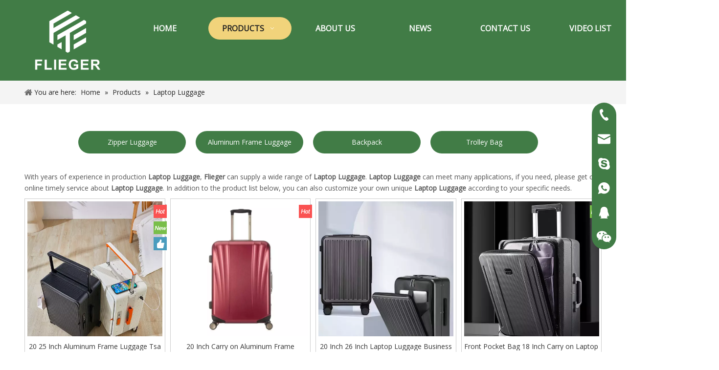

--- FILE ---
content_type: text/html;charset=utf-8
request_url: https://www.flieger-luggage.com/products/Laptop-Luggage.html
body_size: 21878
content:
<!DOCTYPE html> <html lang="en" prefix="og: http://ogp.me/ns#" style="height: auto;"> <head> <link rel="preconnect" href="https://ilrorwxhiojolp5p-static.micyjz.com"/> <link rel="preconnect" href="https://rkrorwxhiojolp5p-static.micyjz.com"/> <link rel="preconnect" href="https://jnrorwxhiojolp5p-static.micyjz.com"/><script>document.write=function(e){documentWrite(document.currentScript,e)};function documentWrite(documenturrentScript,e){var i=document.createElement("span");i.innerHTML=e;var o=i.querySelectorAll("script");if(o.length)o.forEach(function(t){if(t.src&&t.src!=""){var script=document.createElement("script");script.src=t.src;document.body.appendChild(script)}});document.body.appendChild(i)}
window.onloadHack=function(func){if(!!!func||typeof func!=="function")return;if(document.readyState==="complete")func();else if(window.addEventListener)window.addEventListener("load",func,false);else if(window.attachEvent)window.attachEvent("onload",func,false)};</script> <title>China Laptop Luggage manufacturers, Laptop Luggage suppliers, Laptop Luggage wholesaler - Flieger</title> <meta name="keywords" content="Laptop Luggage, china Laptop Luggage manufacturer, Laptop Luggage supplier, Laptop Luggage wholesaler, Laptop Luggage factory"/> <meta name="description" content="Laptop Luggage on sale manufacturers, find details about Laptop Luggage manufacturers, supplier and wholesaler - Flieger."/> <link data-type="dns-prefetch" data-domain="jnrorwxhiojolp5p-static.micyjz.com" rel="dns-prefetch" href="//jnrorwxhiojolp5p-static.micyjz.com"> <link data-type="dns-prefetch" data-domain="ilrorwxhiojolp5p-static.micyjz.com" rel="dns-prefetch" href="//ilrorwxhiojolp5p-static.micyjz.com"> <link data-type="dns-prefetch" data-domain="rkrorwxhiojolp5p-static.micyjz.com" rel="dns-prefetch" href="//rkrorwxhiojolp5p-static.micyjz.com"> <link rel="canonical" href="https://www.flieger-luggage.com/products/Laptop-Luggage.html"/> <meta http-equiv="X-UA-Compatible" content="IE=edge"/> <meta name="renderer" content="webkit"/> <meta http-equiv="Content-Type" content="text/html; charset=utf-8"/> <meta name="viewport" content="width=device-width, initial-scale=1, user-scalable=no"/> <link rel="icon" href="//ilrorwxhiojolp5p-static.micyjz.com/cloud/lmBpjKrplqSRmjnomnjmjp/bitbug_favicon.ico"> <link rel="preload" type="text/css" as="style" href="//ilrorwxhiojolp5p-static.micyjz.com/concat/ziimKBz7gfReiSlqiknkqkllork/static/assets/widget/mobile_head/style06/style06.css,/static/assets/widget/mobile_head/css/headerStyles.css,/static/assets/widget/style/component/langBar/langBar.css,/static/assets/widget/style/component/follow/widget_setting_iconSize/iconSize24.css,/static/assets/style/bootstrap/cus.bootstrap.grid.system.css,/static/assets/style/fontAwesome/4.7.0/css/font-awesome.css,/static/assets/style/iconfont/iconfont.css,/static/assets/widget/script/plugins/gallery/colorbox/colorbox.css,/static/assets/style/bootstrap/cus.bootstrap.grid.system.split.css,/static/assets/widget/script/plugins/picture/animate.css,/static/assets/widget/style/component/pictureNew/widget_setting_description/picture.description.css,/static/assets/widget/style/component/pictureNew/public/public.css,/static/assets/widget/style/component/buttonGroup/buttonGroup.css,/static/assets/widget/style/component/graphic/graphic.css" onload="this.onload=null;this.rel='stylesheet'"/> <link rel="preload" type="text/css" as="style" href="//rkrorwxhiojolp5p-static.micyjz.com/concat/orijKB97vySRqiklkiknlqrlzk/static/assets/widget/script/plugins/tooltipster/css/tooltipster.css,/static/assets/widget/style/component/follow/public/public.css,/static/assets/widget/style/component/onlineService/public/public.css,/static/assets/widget/style/component/onlineService/widget_setting_showStyle/float.css,/static/assets/widget/style/component/onlineService/widget_setting_showStyle/style13.css" onload="this.onload=null;this.rel='stylesheet'"/> <link rel="stylesheet" type="text/css" href="//ilrorwxhiojolp5p-static.micyjz.com/concat/ziimKBz7gfReiSlqiknkqkllork/static/assets/widget/mobile_head/style06/style06.css,/static/assets/widget/mobile_head/css/headerStyles.css,/static/assets/widget/style/component/langBar/langBar.css,/static/assets/widget/style/component/follow/widget_setting_iconSize/iconSize24.css,/static/assets/style/bootstrap/cus.bootstrap.grid.system.css,/static/assets/style/fontAwesome/4.7.0/css/font-awesome.css,/static/assets/style/iconfont/iconfont.css,/static/assets/widget/script/plugins/gallery/colorbox/colorbox.css,/static/assets/style/bootstrap/cus.bootstrap.grid.system.split.css,/static/assets/widget/script/plugins/picture/animate.css,/static/assets/widget/style/component/pictureNew/widget_setting_description/picture.description.css,/static/assets/widget/style/component/pictureNew/public/public.css,/static/assets/widget/style/component/buttonGroup/buttonGroup.css,/static/assets/widget/style/component/graphic/graphic.css"/> <link rel="stylesheet" type="text/css" href="//rkrorwxhiojolp5p-static.micyjz.com/concat/orijKB97vySRqiklkiknlqrlzk/static/assets/widget/script/plugins/tooltipster/css/tooltipster.css,/static/assets/widget/style/component/follow/public/public.css,/static/assets/widget/style/component/onlineService/public/public.css,/static/assets/widget/style/component/onlineService/widget_setting_showStyle/float.css,/static/assets/widget/style/component/onlineService/widget_setting_showStyle/style13.css"/> <link rel="preload" type="text/css" as="style" href="//rkrorwxhiojolp5p-static.micyjz.com/concat/fjijKB8bxyRfiSoqlpiqprmomnl/static/assets/widget/script/plugins/smartmenu/css/navigation.css,/static/assets/widget/style/component/position/position.css,/static/assets/widget/style/component/prodlist/public/public.css,/static/assets/style/ldFont/iconfont.css,/static/assets/widget/style/component/prodlist/profixlist.css,/static/assets/widget/style/component/faqList/faqList.css,/static/assets/widget/style/component/shoppingcartStatus/shoppingcartStatus.css,/static/assets/widget/style/component/button/button.css" onload="this.onload=null;this.rel='stylesheet'"/> <link rel="stylesheet" type="text/css" href="//rkrorwxhiojolp5p-static.micyjz.com/concat/fjijKB8bxyRfiSoqlpiqprmomnl/static/assets/widget/script/plugins/smartmenu/css/navigation.css,/static/assets/widget/style/component/position/position.css,/static/assets/widget/style/component/prodlist/public/public.css,/static/assets/style/ldFont/iconfont.css,/static/assets/widget/style/component/prodlist/profixlist.css,/static/assets/widget/style/component/faqList/faqList.css,/static/assets/widget/style/component/shoppingcartStatus/shoppingcartStatus.css,/static/assets/widget/style/component/button/button.css"/> <style>.siteblocks-container .backstage-blocksEditor-wrap[data-blockseditor-type="phoenix_blocks_text"] *{font-family:inherit;font-size:inherit;line-height:inherit;font-weight:inherit;color:inherit;text-align:inherit}.siteblocks-container .backstage-blocksEditor-wrap[data-blockseditor-type="phoenix_blocks_text"] strong{font-weight:bold}</style> <style>@media(min-width:990px){[data-type="rows"][data-level="rows"]{display:flex}}</style> <style id="speed3DefaultStyle">@supports not(aspect-ratio:1/1){.prodlist-wrap li .prodlist-cell{position:relative;padding-top:100%;width:100%}.prodlist-lists-style-13 .prod_img_a_t13,.prodlist-lists-style-12 .prod_img_a_t12,.prodlist-lists-style-nophoto-11 .prod_img_a_t12{position:unset !important;min-height:unset !important}.prodlist-wrap li .prodlist-picbox img{position:absolute;width:100%;left:0;top:0}}.piclist360 .prodlist-pic4-3 li .prodlist-display{max-width:100%}@media(max-width:600px){.prodlist-fix-num li{width:50% !important}}</style> <template id="appdStylePlace"></template> <link href="//ilrorwxhiojolp5p-static.micyjz.com/theme/nkjkKBpjqrRljSpjqrRloSoipjRliSkoRljSirrmrlipjkjijj/style/style.css" type="text/css" rel="preload" as="style" onload="this.onload=null;this.rel='stylesheet'" data-theme="true"/> <link href="//ilrorwxhiojolp5p-static.micyjz.com/theme/nkjkKBpjqrRljSpjqrRloSoipjRliSkoRljSirrmrlipjkjijj/style/style.css" type="text/css" rel="stylesheet"/> <style guid='u_65c52fcabfba4d4fbe92a4783a5d8aaf' emptyRender='true' placeholder='true' type='text/css'></style> <link href="//jnrorwxhiojolp5p-static.micyjz.com/site-res/rnknKBpjqrRloSoipjRljSlppjilRliSookpjkRljSjrrnjkipjjklRliSlqiknkqprlrrSRjl.css?1743135374406" rel="preload" as="style" onload="this.onload=null;this.rel='stylesheet'" data-extStyle="true" type="text/css" data-extAttr="20250328122434"/> <link href="//jnrorwxhiojolp5p-static.micyjz.com/site-res/rnknKBpjqrRloSoipjRljSlppjilRliSookpjkRljSjrrnjkipjjklRliSlqiknkqprlrrSRjl.css?1743135374406" data-extAttr="20250328122434" type="text/css" rel="stylesheet"/> <template data-js-type='style_respond' data-type='inlineStyle'></template><template data-js-type='style_head' data-type='inlineStyle'><style guid='ca258d7b-f8e8-48d9-ac4e-28ff0ca5e57f' pm_pageStaticHack='' jumpName='head' pm_styles='head' type='text/css'>.sitewidget-prodListNew-20150126190609 .sitewidget-ft .paging>li.active>span{background-color:#417c46;border:1px solid #417c46}.sitewidget-prodListNew-20150126190609 .sitewidget-ft .paging>li>a:hover{color:#417c46;border:1px solid #417c46}.sitewidget-prodListNew-20150126190609 .prodlist-parameter-wrap .prodlist-parameter-inner{padding:10px 0 5px 0}.sitewidget-prodListNew-20150126190609 .prodlist-wrap .prodlist-pro-name{height:20px}.sitewidget-prodListNew-20150126190609 .keyword_box .keyword_list a{color:#8a8a8a !important;border-color:#8a8a8a !important}.sitewidget-prodListNew-20150126190609 .keyword_box .keyword_list a:hover{color:#8a8a8a !important;border-color:#8a8a8a !important}.sitewidget-button-20190429193507 .backstage-component-btn{box-shadow:0}.button-left-animate i{position:absolute;left:15px;top:50%;transform:translateY(-50%)}.sitewidget-button-20190429193507 a.backstage-component-btncolor{color:#ccc;border-top-left-radius:0;border-top-right-radius:0;border-bottom-left-radius:0;border-bottom-right-radius:0;border-color:#fff;border-style:solid;border-width:1px;box-sizing:content-box}.sitewidget-button-20190429193507 a.backstage-component-btndefault{border-style:solid;border-width:1px;border-radius:3px}.sitewidget-button-20190429193507 a.backstage-component-btncolorActive{background-image:none;background-color:!important;color:!important;border-top-left-radius:0;border-top-right-radius:0;border-bottom-left-radius:0;border-bottom-right-radius:0;border-color:#f1d37b;border-style:solid;border-width:1px;height:auto !important}.sitewidget-button-20190429193507 a.backstage-component-btncolorhover:hover{background-image:none;background-color:#f1d37b;color:#fff;border-top-left-radius:0;border-top-right-radius:0;border-bottom-left-radius:0;border-bottom-right-radius:0;border-color:#f1d37b;border-style:solid;border-width:1px}.sitewidget-button-20190429193507 a.backstage-component-btn i{color:#aaa;font-size:14px}.sitewidget-button-20190429193507 a.backstage-component-btn:hover i{color:#fff;font-size:14px}.sitewidget-button-20190429193507 a.backstage-component-btn{position:relative;overflow:hidden;display:inline-block}.sitewidget-button-20190429193507 a.backstage-component-btn:before{content:'';position:absolute;top:0;left:0;width:150%;height:100%;z-index:-1;background-color:#f1d37b;-webkit-transform:rotate3d(0,0,1,-45deg) translate3d(0,-3em,0);transform:rotate3d(0,0,1,-45deg) translate3d(0,-3em,0);-webkit-transform-origin:0 100%;transform-origin:0 100%;-webkit-transition:-webkit-transform .3s,opacity .3s,background-color .3s;transition:transform .3s,opacity .3s,background-color .3s}.sitewidget-button-20190429193507 a.backstage-component-btn:hover:before{-webkit-transform:rotate3d(0,0,1,0);transform:rotate3d(0,0,1,0);-webkit-transition-timing-function:cubic-bezier(0.2,1,0.3,1);transition-timing-function:cubic-bezier(0.2,1,0.3,1)}.sitewidget-button-20190429193846 .backstage-component-btn{box-shadow:0}.button-left-animate i{position:absolute;left:15px;top:50%;transform:translateY(-50%)}.sitewidget-button-20190429193846 a.backstage-component-btncolor{color:#ccc;border-top-left-radius:0;border-top-right-radius:0;border-bottom-left-radius:0;border-bottom-right-radius:0;border-color:#fff;border-style:solid;border-width:1px;box-sizing:content-box}.sitewidget-button-20190429193846 a.backstage-component-btndefault{border-style:solid;border-width:1px;border-radius:3px}.sitewidget-button-20190429193846 a.backstage-component-btncolorActive{background-image:none;background-color:!important;color:!important;border-top-left-radius:0;border-top-right-radius:0;border-bottom-left-radius:0;border-bottom-right-radius:0;border-color:#f1d37b;border-style:solid;border-width:1px;height:auto !important}.sitewidget-button-20190429193846 a.backstage-component-btncolorhover:hover{background-image:none;background-color:#f1d37b;color:#fff;border-top-left-radius:0;border-top-right-radius:0;border-bottom-left-radius:0;border-bottom-right-radius:0;border-color:#f1d37b;border-style:solid;border-width:1px}.sitewidget-button-20190429193846 a.backstage-component-btn i{color:#aaa;font-size:14px}.sitewidget-button-20190429193846 a.backstage-component-btn:hover i{color:#fff;font-size:14px}.sitewidget-button-20190429193846 a.backstage-component-btn{position:relative;overflow:hidden;display:inline-block}.sitewidget-button-20190429193846 a.backstage-component-btn:before{content:'';position:absolute;top:0;left:0;width:150%;height:100%;z-index:-1;background-color:#f1d37b;-webkit-transform:rotate3d(0,0,1,-45deg) translate3d(0,-3em,0);transform:rotate3d(0,0,1,-45deg) translate3d(0,-3em,0);-webkit-transform-origin:0 100%;transform-origin:0 100%;-webkit-transition:-webkit-transform .3s,opacity .3s,background-color .3s;transition:transform .3s,opacity .3s,background-color .3s}.sitewidget-button-20190429193846 a.backstage-component-btn:hover:before{-webkit-transform:rotate3d(0,0,1,0);transform:rotate3d(0,0,1,0);-webkit-transition-timing-function:cubic-bezier(0.2,1,0.3,1);transition-timing-function:cubic-bezier(0.2,1,0.3,1)}.sitewidget-button-20190429193852 .backstage-component-btn{box-shadow:0}.button-left-animate i{position:absolute;left:15px;top:50%;transform:translateY(-50%)}.sitewidget-button-20190429193852 a.backstage-component-btncolor{color:#ccc;border-top-left-radius:0;border-top-right-radius:0;border-bottom-left-radius:0;border-bottom-right-radius:0;border-color:#fff;border-style:solid;border-width:1px;box-sizing:content-box}.sitewidget-button-20190429193852 a.backstage-component-btndefault{border-style:solid;border-width:1px;border-radius:3px}.sitewidget-button-20190429193852 a.backstage-component-btncolorActive{background-image:none;background-color:!important;color:!important;border-top-left-radius:0;border-top-right-radius:0;border-bottom-left-radius:0;border-bottom-right-radius:0;border-color:#f1d37b;border-style:solid;border-width:1px;height:auto !important}.sitewidget-button-20190429193852 a.backstage-component-btncolorhover:hover{background-image:none;background-color:#f1d37b;color:#fff;border-top-left-radius:0;border-top-right-radius:0;border-bottom-left-radius:0;border-bottom-right-radius:0;border-color:#f1d37b;border-style:solid;border-width:1px}.sitewidget-button-20190429193852 a.backstage-component-btn i{color:#aaa;font-size:14px}.sitewidget-button-20190429193852 a.backstage-component-btn:hover i{color:#fff;font-size:14px}.sitewidget-button-20190429193852 a.backstage-component-btn{position:relative;overflow:hidden;display:inline-block}.sitewidget-button-20190429193852 a.backstage-component-btn:before{content:'';position:absolute;top:0;left:0;width:150%;height:100%;z-index:-1;background-color:#f1d37b;-webkit-transform:rotate3d(0,0,1,-45deg) translate3d(0,-3em,0);transform:rotate3d(0,0,1,-45deg) translate3d(0,-3em,0);-webkit-transform-origin:0 100%;transform-origin:0 100%;-webkit-transition:-webkit-transform .3s,opacity .3s,background-color .3s;transition:transform .3s,opacity .3s,background-color .3s}.sitewidget-button-20190429193852 a.backstage-component-btn:hover:before{-webkit-transform:rotate3d(0,0,1,0);transform:rotate3d(0,0,1,0);-webkit-transition-timing-function:cubic-bezier(0.2,1,0.3,1);transition-timing-function:cubic-bezier(0.2,1,0.3,1)}.sitewidget-button-20230518001142 .backstage-component-btn{box-shadow:0}.button-left-animate i{position:absolute;left:15px;top:50%;transform:translateY(-50%)}.sitewidget-button-20230518001142 a.backstage-component-btncolor{color:#ccc;border-top-left-radius:3px;border-top-right-radius:3px;border-bottom-left-radius:3px;border-bottom-right-radius:3px;border-color:#fff;border-style:solid;border-width:1px;box-sizing:content-box}.sitewidget-button-20230518001142 a.backstage-component-btndefault{border-style:solid;border-width:1px;border-radius:3px}.sitewidget-button-20230518001142 a.backstage-component-btncolorActive{background-image:none;background-color:!important;color:!important;border-top-left-radius:3px;border-top-right-radius:3px;border-bottom-left-radius:3px;border-bottom-right-radius:3px;border-color:#f1d37b;border-style:solid;border-width:1px;height:auto !important}.sitewidget-button-20230518001142 a.backstage-component-btncolorhover:hover{background-image:none;background-color:#f1d37b;color:#fff;border-top-left-radius:3px;border-top-right-radius:3px;border-bottom-left-radius:3px;border-bottom-right-radius:3px;border-color:#f1d37b;border-style:solid;border-width:1px}.sitewidget-button-20230518001142 a.backstage-component-btn i{color:#aaa;font-size:14px}.sitewidget-button-20230518001142 a.backstage-component-btn:hover i{color:#fff;font-size:14px}</style></template><template data-js-type='style_respond' data-type='inlineStyle'></template><template data-js-type='style_head' data-type='inlineStyle'></template><script data-ignoreMinify="true">
	function loadInlineStyle(){
		var allInlineStyle = document.querySelectorAll("template[data-type='inlineStyle']");
		var length = document.querySelectorAll("template[data-type='inlineStyle']").length;
		for(var i = 0;i < length;i++){
			var style = allInlineStyle[i].innerHTML;
			allInlineStyle[i].outerHTML = style;
		}
	}
loadInlineStyle();
</script> <link rel='preload' as='style' onload='this.onload=null;this.rel="stylesheet"' href='https://fonts.googleapis.com/css?family=Anton|Open+Sans:400&display=swap' data-type='1' type='text/css' media='all'/> <script type="text/javascript" data-src="//rkrorwxhiojolp5p-static.micyjz.com/static/t-gjBmBKmKxxnqwz7r/assets/script/jquery-1.11.0.concat.js"></script> <script type="text/javascript" data-src="//ld-analytics.micyjz.com/lkilKBoipjRlrSSRRQRilSrjrkor/ltm-web.js?v=1743135874000"></script><script type="text/x-delay-ids" data-type="delayIds" data-device="pc" data-xtype="0" data-delayIds='[257071014,257071044,257071034,258614954,257070544,257070534,257069594,258615094,257069644,257071074,257070464,257070454,258278624,257070484,257070474,257070504,257071054,257070494,257071084]'></script> <script>(function(w,d,s,l,i){w[l]=w[l]||[];w[l].push({"gtm.start":(new Date).getTime(),event:"gtm.js"});var f=d.getElementsByTagName(s)[0],j=d.createElement(s),dl=l!="dataLayer"?"\x26l\x3d"+l:"";j.async=true;j.src="https://www.googletagmanager.com/gtm.js?id\x3d"+i+dl;f.parentNode.insertBefore(j,f)})(window,document,"script","dataLayer","GTM-N2GPQG95");</script> <script guid='e57e1e4c-9d2b-4727-b2ee-a42b172c5c2f' pm_pageStaticHack='true' jumpName='head' pm_scripts='head' type='text/javascript'>try{(function(window,undefined){var phoenixSite=window.phoenixSite||(window.phoenixSite={});phoenixSite.lanEdition="EN_US";var page=phoenixSite.page||(phoenixSite.page={});page.cdnUrl="//jnrorwxhiojolp5p-static.micyjz.com";page.siteUrl="https://www.flieger-luggage.com";page.lanEdition=phoenixSite.lanEdition;page._menu_prefix="";page._menu_trans_flag="";page._captcha_domain_prefix="captcha.c";page._pId="jBUpMItWSELO";phoenixSite._sViewMode="true";phoenixSite._templateSupport="false";phoenixSite._singlePublish=
"false"})(this)}catch(e){try{console&&console.log&&console.log(e)}catch(e){}};</script> <script id='u_0e2fe794203349a4a55cb042b4502952' guid='u_0e2fe794203349a4a55cb042b4502952' pm_script='init_top' type='text/javascript'>try{(function(window,undefined){var datalazyloadDefaultOptions=window.datalazyloadDefaultOptions||(window.datalazyloadDefaultOptions={});datalazyloadDefaultOptions["version"]="3.0.0";datalazyloadDefaultOptions["isMobileViewer"]="false";datalazyloadDefaultOptions["hasCLSOptimizeAuth"]="false";datalazyloadDefaultOptions["_version"]="3.0.0";datalazyloadDefaultOptions["isPcOptViewer"]="false"})(this);(function(window,undefined){window.__ph_optSet__='{"loadImgType":"0","isOpenFlagUA":true,"docReqType":"0","docDecrease":"1","docCallback":"1","v30NewMode":"1","idsVer":"1"}'})(this)}catch(e){try{console&&
console.log&&console.log(e)}catch(e){}};</script> <script id='u_42cf9ad9bac94559a2686b0ca2c57751' guid='u_42cf9ad9bac94559a2686b0ca2c57751' type='text/javascript'>try{var thisUrl=location.host;var referUrl=document.referrer;if(referUrl.indexOf(thisUrl)==-1)localStorage.setItem("landedPage",document.URL)}catch(e){try{console&&console.log&&console.log(e)}catch(e){}};</script> </head> <body class=" frontend-body-canvas "> <template data-js-type='globalBody' data-type='code_template'> <noscript><iframe src="https://www.googletagmanager.com/ns.html?id=GTM-N2GPQG95" height="0" width="0" style="display:none;visibility:hidden"></iframe></noscript> </template> <div id='backstage-headArea' headFlag='1' class='hideForMobile'><div class="outerContainer" data-mobileBg="true" id="outerContainer_1556539159245" data-type="outerContainer" data-level="rows"><div class="container" data-type="container" data-level="rows" cnttype="backstage-container-mark"><div class="row" data-type="rows" data-level="rows" data-attr-xs="null" data-attr-sm="null"><div class="col-md-12" id="column_1556542488335" data-type="columns" data-level="columns"><div class="row" data-type="rows" data-level="rows"><div class="col-md-2" id="column_1556605653747" data-type="columns" data-level="columns"><div id="location_1556605653750" data-type="locations" data-level="rows"><div class="backstage-stwidgets-settingwrap" scope="0" settingId="kdUruRKmLfVO" id="component_kdUruRKmLfVO" relationCommonId="jBUpMItWSELO" classAttr="sitewidget-logo-20190430141518"> <div class="sitewidget-pictureNew sitewidget-logo sitewidget-logo-20190430141518"> <div class="sitewidget-bd"> <div class="picture-resize-wrap " style="position: relative; width: 100%; text-align: left; "> <span class="picture-wrap pic-style-default 666 " data-ee="" id="picture-wrap-kdUruRKmLfVO" style="display: inline-block; position: relative;max-width: 100%;"> <a class="imgBox mobile-imgBox" style="display: inline-block; position: relative;max-width: 100%;" href="/index.html"> <img class="img-default-bgc" data-src="//ilrorwxhiojolp5p-static.micyjz.com/cloud/lpBpjKrplqSRrlpnojqljq/crop_1743130480945.png" src="//ilrorwxhiojolp5p-static.micyjz.com/cloud/lpBpjKrplqSRrlpnojqljq/crop_1743130480945.png" alt="crop_1743130480945" title="crop_1743130480945" phoenixLazyload='true'/> </a> </span> </div> </div> </div> </div> <script type="text/x-delay-script" data-id="kdUruRKmLfVO" data-jsLazyloadType="1" data-alias="logo" data-jsLazyload='true' data-type="component" data-jsDepand='["//ilrorwxhiojolp5p-static.micyjz.com/static/t-lkBpBKkKlplwsz7r/assets/widget/script/plugins/jquery.lazyload.js","//rkrorwxhiojolp5p-static.micyjz.com/static/t-ilBoBKrKlwrolo7m/assets/widget/script/compsettings/comp.logo.settings.js"]' data-jsThreshold='5' data-cssDepand='' data-cssThreshold='5'>(function(window,$,undefined){try{(function(window,$,undefined){var respSetting={},temp;$(function(){$("#picture-wrap-kdUruRKmLfVO").on("webkitAnimationEnd webkitTransitionEnd mozAnimationEnd MSAnimationEnd oanimationend animationend",function(){var rmClass="animated bounce zoomIn pulse rotateIn swing fadeIn bounceInDown bounceInLeft bounceInRight bounceInUp fadeInDownBig fadeInLeftBig fadeInRightBig fadeInUpBig zoomInDown zoomInLeft zoomInRight zoomInUp";$(this).removeClass(rmClass)});var version=
$.trim("20200313131553");if(!!!version)version=undefined;if(phoenixSite.phoenixCompSettings&&typeof phoenixSite.phoenixCompSettings.logo!=="undefined"&&phoenixSite.phoenixCompSettings.logo.version==version&&typeof phoenixSite.phoenixCompSettings.logo.logoLoadEffect=="function"){phoenixSite.phoenixCompSettings.logo.logoLoadEffect("kdUruRKmLfVO",".sitewidget-logo-20190430141518","","",respSetting);if(!!phoenixSite.phoenixCompSettings.logo.version&&phoenixSite.phoenixCompSettings.logo.version!="1.0.0")loadAnimationCss();
return}var resourceUrl="//jnrorwxhiojolp5p-static.micyjz.com/static/assets/widget/script/compsettings/comp.logo.settings.js?_\x3d1743135374406";if(phoenixSite&&phoenixSite.page){var cdnUrl=phoenixSite.page.cdnUrl;if(cdnUrl&&cdnUrl!="")resourceUrl=cdnUrl+"/static/assets/widget/script/compsettings/comp.logo.settings.js?_\x3d1743135374406"}var callback=function(){phoenixSite.phoenixCompSettings.logo.logoLoadEffect("kdUruRKmLfVO",".sitewidget-logo-20190430141518","","",respSetting);if(!!phoenixSite.phoenixCompSettings.logo.version&&
phoenixSite.phoenixCompSettings.logo.version!="1.0.0")loadAnimationCss()};if(phoenixSite.cachedScript)phoenixSite.cachedScript(resourceUrl,callback());else $.getScript(resourceUrl,callback())});function loadAnimationCss(){var link=document.createElement("link");link.rel="stylesheet";link.type="text/css";link.href="//ilrorwxhiojolp5p-static.micyjz.com/static/assets/widget/script/plugins/picture/animate.css?1743135374406";var head=document.getElementsByTagName("head")[0];head.appendChild(link)}try{loadTemplateImg("sitewidget-logo-20190430141518")}catch(e){try{console&&
(console.log&&console.log(e))}catch(e){}}})(window,jQuery)}catch(e){try{console&&console.log&&console.log(e)}catch(e){}}})(window,$);</script> </div></div><div class="col-md-10" id="column_1556605657137" data-type="columns" data-level="columns"><div id="location_1556605657138" data-type="locations" data-level="rows"><div class="backstage-stwidgets-settingwrap" id="component_fAprkwfcqUEj" data-scope="0" data-settingId="fAprkwfcqUEj" data-relationCommonId="jBUpMItWSELO" data-classAttr="sitewidget-placeHolder-20190430141750"> <div class="sitewidget-placeholder sitewidget-placeHolder-20190430141750"> <div class="sitewidget-bd"> <div class="resizee" style="height:20px"></div> </div> </div> <script type="text/x-delay-script" data-id="fAprkwfcqUEj" data-jsLazyloadType="1" data-alias="placeHolder" data-jsLazyload='true' data-type="component" data-jsDepand='' data-jsThreshold='' data-cssDepand='' data-cssThreshold=''>(function(window,$,undefined){})(window,$);</script></div><div class="backstage-stwidgets-settingwrap" scope="0" settingId="fgUMuRfcBpDO" id="component_fgUMuRfcBpDO" relationCommonId="jBUpMItWSELO" classAttr="sitewidget-navigation_style-20190430141733"> <div class="sitewidget-navigation_style sitewidget-navnew fix sitewidget-navigation_style-20190430141733 navnew-way-slide navnew-slideRight"> <a href="javascript:;" class="navnew-thumb-switch navnew-thumb-way-slide navnew-thumb-slideRight" style="background-color:transparent"> <span class="nav-thumb-ham first" style="background-color:#333333"></span> <span class="nav-thumb-ham second" style="background-color:#333333"></span> <span class="nav-thumb-ham third" style="background-color:#333333"></span> </a> <style>@media(min-width:1220px){.sitewidget-navnew.sitewidget-navigation_style-20190430141733 .smsmart{max-width:unset}}@media(max-width:1219px) and (min-width:990px){.sitewidget-navnew.sitewidget-navigation_style-20190430141733 .smsmart{max-width:unset}}@media(min-width:1200px) and (max-width:1365px){.sitewidget-navnew.sitewidget-navigation_style-20190430141733 .smsmart{max-width:unset}}</style> <style>@media(min-width:990px){.navnew-substyle4 .nav-sub-list .nav-sub-item .nav-sub-item-hd span{font-size:inherit;font-weight:inherit;line-height:inherit;cursor:pointer}.navnew-substyle4 .nav-sub-list .nav-sub-item .nav-sub-item-hd span:hover,.navnew-substyle4 .nav-sub-list .nav-sub-item .nav-sub-item-bd .nav-sub-item-bd-item .nav-sub-item-bd-info:hover{color:inherit}.navnew-substyle4 .nav-sub-list .nav-sub-item .nav-sub-item-bd .nav-sub-item-bd-item .nav-sub-item-bd-info{font-size:inherit;color:inherit;font-weight:inherit;text-align:inherit}}</style> <ul class="navnew smsmart navnew-way-slide navnew-slideRight navnew-wide-substyle1 navnew-substyle1"> <li id="parent_0" class="navnew-item navLv1 " data-visible="1"> <a id="nav_27180294" target="_self" rel="" class="navnew-link" data-currentIndex="" href="/"><i class="icon "></i><span class="text-width">Home</span> </a> <span class="navnew-separator"></span> </li> <li id="parent_1" class="navnew-item navLv1 " data-visible="1"> <a id="nav_27180264" target="_self" rel="" class="navnew-link" data-currentIndex="1" href="/products.html"><i class="icon "></i><span class="text-width">Products</span> </a> <span class="navnew-separator"></span> <ul class="navnew-sub1"> <li class="navnew-sub1-item navLv2" data-visible="1"> <a id="nav_27219414" class="navnew-sub1-link" target="_self" rel="" data-currentIndex='' href="/Zipper-Luggage-pl43713187.html"> <i class="icon undefined"></i>Zipper Luggage</a> </li> <li class="navnew-sub1-item navLv2" data-visible="1"> <a id="nav_27219424" class="navnew-sub1-link" target="_self" rel="" data-currentIndex='' href="/Aluminum-Frame-Luggage-pl42713187.html"> <i class="icon undefined"></i>Aluminum Frame Luggage</a> </li> <li class="navnew-sub1-item navLv2" data-visible="1"> <a id="nav_27219434" class="navnew-sub1-link" target="_self" rel="" data-currentIndex='' href="/Backpack-pl41713187.html"> <i class="icon undefined"></i>Backpack</a> </li> <li class="navnew-sub1-item navLv2" data-visible="1"> <a id="nav_27219444" class="navnew-sub1-link" target="_self" rel="" data-currentIndex='' href="/Trolley-Bag-pl40713187.html"> <i class="icon undefined"></i>Trolley Bag</a> </li> </ul> </li> <li id="parent_2" class="navnew-item navLv1 " data-visible="1"> <a id="nav_27180304" target="_self" rel="" class="navnew-link" data-currentIndex="" href="/aboutus.html"><i class="icon "></i><span class="text-width">About Us</span> </a> <span class="navnew-separator"></span> </li> <li id="parent_3" class="navnew-item navLv1 " data-visible="1"> <a id="nav_27180274" target="_self" rel="" class="navnew-link" data-currentIndex="" href="/news.html"><i class="icon "></i><span class="text-width">News</span> </a> <span class="navnew-separator"></span> </li> <li id="parent_4" class="navnew-item navLv1 " data-visible="1"> <a id="nav_27180284" target="_self" rel="" class="navnew-link" data-currentIndex="" href="/contactus.html"><i class="icon "></i><span class="text-width">Contact Us</span> </a> <span class="navnew-separator"></span> </li> <li id="parent_5" class="navnew-item navLv1 " data-visible="1"> <a id="nav_27301294" target="_self" rel="" class="navnew-link" data-currentIndex="" href="/videos.html"><i class="icon "></i><span class="text-width">Video List</span> </a> <span class="navnew-separator"></span> </li> <li id="parent_6" class="navnew-item navLv1 " data-visible="1"> <a id="nav_28965192" target="_self" rel="" class="navnew-link" data-currentIndex="" href="/index.html#jrBorKkjriikiiirkrm" anchor-link="true"><i class="icon "></i><span class="text-width">Cooperation Brand</span> </a> <span class="navnew-separator"></span> </li> </ul> </div> </div> <script type="text/x-delay-script" data-id="fgUMuRfcBpDO" data-jsLazyloadType="1" data-alias="navigation_style" data-jsLazyload='true' data-type="component" data-jsDepand='["//rkrorwxhiojolp5p-static.micyjz.com/static/t-poBpBKoKiymxlx7r/assets/widget/script/plugins/smartmenu/js/jquery.smartmenusUpdate.js","//jnrorwxhiojolp5p-static.micyjz.com/static/t-niBoBKnKrqmlmp7q/assets/widget/script/compsettings/comp.navigation_style.settings.js"]' data-jsThreshold='5' data-cssDepand='' data-cssThreshold='5'>(function(window,$,undefined){try{$(function(){if(phoenixSite.phoenixCompSettings&&typeof phoenixSite.phoenixCompSettings.navigation_style!=="undefined"&&typeof phoenixSite.phoenixCompSettings.navigation_style.navigationStyle=="function"){phoenixSite.phoenixCompSettings.navigation_style.navigationStyle(".sitewidget-navigation_style-20190430141733","navnew-substyle1","navnew-wide-substyle1","0","0","100px","0","0");return}$.getScript("//ilrorwxhiojolp5p-static.micyjz.com/static/assets/widget/script/compsettings/comp.navigation_style.settings.js?_\x3d1768471086959",
function(){phoenixSite.phoenixCompSettings.navigation_style.navigationStyle(".sitewidget-navigation_style-20190430141733","navnew-substyle1","navnew-wide-substyle1","0","0","100px","0","0")})})}catch(e){try{console&&console.log&&console.log(e)}catch(e){}}})(window,$);</script> </div></div></div></div></div></div></div></div><div id='backstage-headArea-mobile' class='sitewidget-mobile_showFontFamily' mobileHeadId='GAfUKpKAKAaB' _mobileHeadId='GAfUKpKAKAaB' headflag='1' mobileHeadNo='06'> <ul class="header-styles"> <li class="header-item"> <div class="header-style06" id="mobileHeaderStyle6"> <div class="nav-logo-box headbox" style="background-color:rgb(65, 124, 70)"> <div class="nav-title1 nav-title" style="background-color:rgb(65, 124, 70)"> <a class="nav-btn"> <span class="nav-btn-open06"> <svg t="1643336858964" class="icon" viewBox="0 0 1024 1024" version="1.1" xmlns="http://www.w3.org/2000/svg" p-id="8133" width="16" height="16"><path d="M881.92 666.752c19.328 0 35.008 16.96 35.008 37.952 0 19.392-13.504 35.456-30.912 37.632l-4.096 0.256H102.4c-19.392 0-35.008-16.96-35.008-37.888 0-19.456 13.44-35.52 30.912-37.696l4.032-0.256H881.92z m0-325.12c19.328 0 35.008 17.024 35.008 37.952 0 19.456-13.504 35.52-30.912 37.696l-4.096 0.256H102.4c-19.392 0-35.008-17.024-35.008-37.952 0-19.456 13.44-35.456 30.912-37.632l4.032-0.256H881.92z" p-id="8134" fill="#ffffff"></path></svg> </span> <span class="nav-btn-close06"> <svg t="1641792548808" class="icon" viewBox="0 0 1024 1024" version="1.1" xmlns="http://www.w3.org/2000/svg" p-id="4515" width="16" height="16"><path d="M215.552 160.192l4.48 3.84L544 487.936l323.968-324.032a39.616 39.616 0 0 1 59.84 51.584l-3.84 4.48L600.064 544l324.032 323.968a39.616 39.616 0 0 1-51.584 59.84l-4.48-3.84L544 600.064l-323.968 324.032a39.616 39.616 0 0 1-59.84-51.584l3.84-4.48L487.936 544 163.968 220.032a39.616 39.616 0 0 1 51.584-59.84z" p-id="4516" fill="#ffffff"></path></svg> </span> </a> </div> <div class="logo-box mobile_sitewidget-logo-20190430141518 mobile_head_style_6 " mobile_settingId="kdUruRKmLfVO" id="mobile_component_kdUruRKmLfVO" classAttr="mobile_sitewidget-logo-20190430141518"> <a class="logo-url" href="/index.html"> <picture style="height: 100%;"> <source srcset='//ilrorwxhiojolp5p-static.micyjz.com/cloud/lpBpjKrplqSRrlpnojqljq/crop_1743130480945.png' media="(max-width: 767px)" alt='' title=''> <source srcset='//ilrorwxhiojolp5p-static.micyjz.com/cloud/lpBpjKrplqSRrlpnojqljq/crop_1743130480945.png' media="(min-width: 768px) and (max-width: 1219px)" alt='' title=''> <img src="//ilrorwxhiojolp5p-static.micyjz.com/cloud/lpBpjKrplqSRrlpnojqljq/crop_1743130480945.png" alt='crop_1743130480945' title='crop_1743130480945' class="logo-pic"> </picture> </a> </div> <div class="others-nav" style="display: none;background-color:rgb(65, 124, 70)"> <div class="nav-box showOn others-ele mobile_sitewidget-navigation_style-20190430141733 mobile_head_style_6" mobile_settingId="fgUMuRfcBpDO" id="mobile_component_fgUMuRfcBpDO" classAttr="mobile_sitewidget-navigation_style-20190430141733"> <div class="nav-list1-box"> <ul class="nav-list1 nav-list"> <li class="nav-item1 nav-item "> <a href="/" class="item-cont">Home</a> </li> <li class="nav-item1 nav-item "> <div class="nav-title2 nav-title"> <a href="/products.html" class="nav-words">Products</a> <a href="javascript:;" class="item-btn"><svg t="1642987465706" class="icon" viewBox="0 0 1024 1024" version="1.1" xmlns="http://www.w3.org/2000/svg" p-id="4799" width="10" height="10"><path d="M803.072 294.72a38.4 38.4 0 0 1 61.888 44.992l-4.032 5.568-320 365.696a38.4 38.4 0 0 1-52.928 4.736l-4.928-4.736-320-365.696a38.4 38.4 0 0 1 52.8-55.36l5.056 4.8L512 627.392l291.072-332.672z" p-id="4800"></path></svg></a> </div> <ul class="nav-list2 nav-list "> <li class="nav-item2 nav-item "> <a href="/Zipper-Luggage-pl43713187.html" class="item-cont">Zipper Luggage</a> </li> <li class="nav-item2 nav-item "> <a href="/Aluminum-Frame-Luggage-pl42713187.html" class="item-cont">Aluminum Frame Luggage</a> </li> <li class="nav-item2 nav-item "> <a href="/Backpack-pl41713187.html" class="item-cont">Backpack</a> </li> <li class="nav-item2 nav-item "> <a href="/Trolley-Bag-pl40713187.html" class="item-cont">Trolley Bag</a> </li> </ul> </li> <li class="nav-item1 nav-item "> <a href="/aboutus.html" class="item-cont">About Us</a> </li> <li class="nav-item1 nav-item "> <a href="/news.html" class="item-cont">News</a> </li> <li class="nav-item1 nav-item "> <a href="/contactus.html" class="item-cont">Contact Us</a> </li> <li class="nav-item1 nav-item "> <a href="/videos.html" class="item-cont">Video List</a> </li> <li class="nav-item1 nav-item "> <a href="/index.html#jrBorKkjriikiiirkrm" class="item-cont">Cooperation Brand</a> </li> </ul> </div> </div> </div> </div> </div> </li> </ul> <style data-type="backstage-headArea-mobile">#backstage-headArea-mobile #mobileHeaderStyle6.header-style06 svg path{fill:}#backstage-headArea-mobile #mobileHeaderStyle6.header-style06 .nav-item a,#backstage-headArea-mobile #mobileHeaderStyle6.header-style06 .text-box,#backstage-headArea-mobile #mobileHeaderStyle6.header-style06 .lang-show-word-text,#backstage-headArea-mobile #mobileHeaderStyle6.header-style06 .lang-show-word,#backstage-headArea-mobile #mobileHeaderStyle6.header-style06 .lang-mobile-item a,#backstage-headArea-mobile #mobileHeaderStyle6.header-style06 .shop-all-content a,#backstage-headArea-mobile #mobileHeaderStyle6.header-style06 .shop-all-content span{color:}#backstage-headArea-mobile #mobileHeaderStyle6.header-style06 .nav-btn .line{background:}#backstage-headArea-mobile #mobileHeaderStyle6.header-style06 .shop-all-content-bg{background-color:#417c46}#backstage-headArea-mobile #mobileHeaderStyle6.header-style06 .head-arrow-warp:after{display:none}</style></div><div id="backstage-bodyArea"><div class="outerContainer" data-mobileBg="true" id="outerContainer_1422260388639" data-type="outerContainer" data-level="rows"><div class="container" data-type="container" data-level="rows" cnttype="backstage-container-mark"><div class="row" data-type="rows" data-level="rows" data-attr-xs="null" data-attr-sm="null"><div class="col-md-12" id="column_387a1df0bb3644a3b5b1c587a7d304ce" data-type="columns" data-level="columns"><div id="location_1422260388639" data-type="locations" data-level="rows"><div class="backstage-stwidgets-settingwrap" scope="0" settingId="yPAMFwKGTlEZ" id="component_yPAMFwKGTlEZ" relationCommonId="jBUpMItWSELO" classAttr="sitewidget-position-20150126161948"> <div class="sitewidget-position sitewidget-position-20150126161948"> <div class="sitewidget-bd fix "> <div class="sitewidget-position-innericon"> <span class="sitewidget-position-description sitewidget-position-icon">You are here:</span> <span itemprop="itemListElement" itemscope="" itemtype="https://schema.org/ListItem"> <a itemprop="item" href="/"> <span itemprop="name">Home</span> </a> <meta itemprop="position" content="1"> </span> &raquo; <span itemprop="itemListElement" itemscope="" itemtype="https://schema.org/ListItem"> <a itemprop="item" href="/products.html"> <span itemprop="name">Products</span> </a> <meta itemprop="position" content="2"> </span> &raquo; <span class="sitewidget-position-current">Laptop Luggage</span> </div> </div> </div> <script type="text/x-delay-script" data-id="yPAMFwKGTlEZ" data-jsLazyloadType="1" data-alias="position" data-jsLazyload='true' data-type="component" data-jsDepand='' data-jsThreshold='5' data-cssDepand='' data-cssThreshold='5'>(function(window,$,undefined){})(window,$);</script></div> </div></div></div></div></div><div class="outerContainer" data-mobileBg="true" id="outerContainer_1556539704896" data-type="outerContainer" data-level="rows"><div class="container" data-type="container" data-level="rows" cnttype="backstage-container-mark"><div class="row" data-type="rows" data-level="rows" data-attr-xs="null" data-attr-sm="null"><div class="col-md-12" id="column_1556539692198" data-type="columns" data-level="columns"><div id="location_1556539692201" data-type="locations" data-level="rows"><div class="backstage-stwidgets-settingwrap" id="component_mtpMFRAcUkij" data-scope="0" data-settingId="mtpMFRAcUkij" data-relationCommonId="jBUpMItWSELO" data-classAttr="sitewidget-placeHolder-20190429200824"> <div class="sitewidget-placeholder sitewidget-placeHolder-20190429200824"> <div class="sitewidget-bd"> <div class="resizee" style="height:55px"></div> </div> </div> <script type="text/x-delay-script" data-id="mtpMFRAcUkij" data-jsLazyloadType="1" data-alias="placeHolder" data-jsLazyload='true' data-type="component" data-jsDepand='' data-jsThreshold='' data-cssDepand='' data-cssThreshold=''>(function(window,$,undefined){})(window,$);</script></div> </div></div></div></div></div><div class="outerContainer" data-mobileBg="true" id="outerContainer_1422260394590" data-type="outerContainer" data-level="rows"><div class="container" data-type="container" data-level="rows" cnttype="backstage-container-mark"><div class="row" data-type="rows" data-level="rows" data-attr-xs="null" data-attr-sm="null"><div class="col-md-12" id="column_1461120517568" data-type="columns" data-level="columns"><div class="row" data-type="rows" data-level="rows"><div class="col-md-12" id="column_1684424010855" data-type="columns" data-level="columns"><div id="location_1684424010858" data-type="locations" data-level="rows"><div class="backstage-stwidgets-settingwrap" id="component_vrpMkdGBOzaj" data-scope="0" data-settingId="vrpMkdGBOzaj" data-relationCommonId="jBUpMItWSELO" data-classAttr="sitewidget-buttonGroup-20230518233458"> <style type="text/css">.sitewidget-buttonGroup-20230518233458{position:relative;z-index:3}.sitewidget-buttonGroup-20230518233458 .btnGroup-list{text-align:center}.sitewidget-buttonGroup-20230518233458 .btnGroup-style-default li.btnGroup-item{margin-right:20px}.sitewidget-buttonGroup-20230518233458 .btnGroup-item{margin-top:0;margin-bottom:0;margin-right:20px}.sitewidget-buttonGroup-20230518233458 .btnGroup-item.last{margin-right:0}.sitewidget-buttonGroup-20230518233458 .btnGroup-item.rowLast{margin-right:0}.sitewidget-buttonGroup-20230518233458 .btnGroup-link{height:46px;width:220px;background-color:#417c46;color:#fff;border-color:;border-style:solid;border-width:0;border-radius:45px;display:table-cell;vertical-align:middle;text-align:center}.sitewidget-buttonGroup-20230518233458 .btnGroup-item .btnGroup-link.btnGroup-link-default{height:46px;width:220px;color:#fff;border-style:solid;border-width:0;border-radius:0;display:inline-block;text-decoration:none;transition-duration:.3s;transition-property:background-color,color,border-color,border-style,border-radius;background-color:#0c6fb3;display:table-cell;vertical-align:middle;text-align:center}.sitewidget-buttonGroup-20230518233458 .btnGroup-item .btnGroup-link.btnGroup-link-default:hover,.sitewidget-buttonGroup-20230518233458 .btnGroup-item .btnGroup-link.btnGroup-link-default.on{color:#fff;border-style:solid;border-width:0;border-radius:0;background-color:#3897d9}.sitewidget-buttonGroup-20230518233458 .btnGroup-item .btnGroup-link:hover,.sitewidget-buttonGroup-20230518233458 .btnGroup-item .btnGroup-link.on{background-color:#f1d37b;color:#333;border-color:;border-style:solid;border-width:0;border-radius:45px}</style> <div class="sitewidget-buttonGroup sitewidget-buttonGroup-20230518233458"> <div class="sitewidget-bd"> <ul class="btnGroup-list btnGroup-style-default"> <li class="btnGroup-item btnGroup-item-0 first" style='display: inline-block;'> <a class="btnGroup-link " title="Zipper Luggage" target="" href="/Zipper-Luggage-pl43713187.html">Zipper Luggage</a> </li><li class="btnGroup-item btnGroup-item-1" style='display: inline-block;'> <a class="btnGroup-link " title="Aluminum Frame Luggage" target="" href="/Aluminum-Frame-Luggage-pl42713187.html">Aluminum Frame Luggage</a> </li><li class="btnGroup-item btnGroup-item-2" style='display: inline-block;'> <a class="btnGroup-link " title="Backpack" target="" href="/Backpack-pl41713187.html">Backpack</a> </li><li class="btnGroup-item btnGroup-item-3 last" style='display: inline-block;'> <a class="btnGroup-link " title="Trolley Bag" target="" href="/Trolley-Bag-pl40713187.html">Trolley Bag</a> </li> </ul> </div> </div> <span class="t-radius"></span> <span class="b-radius"></span> </div> <script type="text/x-delay-script" data-id="vrpMkdGBOzaj" data-jsLazyloadType="1" data-alias="buttonGroup" data-jsLazyload='true' data-type="component" data-jsDepand='' data-jsThreshold='5' data-cssDepand='' data-cssThreshold='5'>(function(window,$,undefined){try{$(function(){var myStyle=".sitewidget-buttonGroup-20230518233458 .btnGroup-list {text-align: center;}"+".sitewidget-buttonGroup-20230518233458 .btnGroup-item {"+"margin-top: 0px;"+"margin-bottom: 0px;"+"margin-right: 20px; }"+".sitewidget-buttonGroup-20230518233458 .btnGroup-item.last{ margin-right: 0; }"+".sitewidget-buttonGroup-20230518233458 .btnGroup-item.rowLast{ margin-right: 0; }"+".sitewidget-buttonGroup-20230518233458 .btnGroup-item .btnGroup-link {"+"width: 220px;"+
"background-color: rgb(65, 124, 70);"+"color: rgb(255, 255, 255);"+"border-color: ;"+"border-style: solid;"+"border-width: 0px;"+"border-radius: 45px;"+"}"+".sitewidget-buttonGroup-20230518233458 .btnGroup-item .btnGroup-link:hover,.sitewidget-buttonGroup-20230518233458 .btnGroup-item .btnGroup-link.on {"+"background-color: rgb(241, 211, 123);"+"color: rgb(51, 51, 51);"+"border-color: ;"+"border-style: solid;"+"border-width: 0px;"+"border-radius: 45px;"+"}";if(document.getElementsByTagName("style").length==
0){var styleDom=document.createElement("style");document.getElementsByTagName("body")[0].appendChild(styleDom)}var styleTag=document.getElementsByTagName("style")[0];if(styleTag.styleSheet)var styleOricode=styleTag.styleSheet.cssText;else var styleOricode=styleTag.innerHTML;var newCode=styleOricode+myStyle;styleTag.type="text/css";if(styleTag.styleSheet)styleTag.styleSheet.cssText=newCode;else styleTag.innerHTML=newCode})}catch(e){try{console&&console.log&&console.log(e)}catch(e){}}try{$(function(){phoenixSite.sitewidgets.addMarkWithUrl(".sitewidget-buttonGroup-20230518233458 .btnGroup-item .btnGroup-link");
setTimeout(function(){checkRow();checkRow()},600);function checkRow(){var topPosArr=[];$(".sitewidget-buttonGroup-20230518233458 .btnGroup-link").each(function(index){topPosArr[index]=$(this).offset().top});for(var i=0;i<topPosArr.length;i++)if(topPosArr[i+1]-topPosArr[i]>10)$(".sitewidget-buttonGroup-20230518233458 .btnGroup-item-"+i).addClass("rowLast");else $(".sitewidget-buttonGroup-20230518233458 .btnGroup-item-"+i).removeClass("rowLast")}$(window).resize(function(){checkRow()})})}catch(e){try{console&&
console.log&&console.log(e)}catch(e){}}try{$(function(){$(".sitewidget-buttonGroup-20230518233458 .btnGroup-item").click(function(){$(".sitewidget-buttonGroup-20230518233458 .btnGroup-item .btnGroup-link").removeClass("on");$(this).find(".btnGroup-link").addClass("on")})})}catch(e){try{console&&console.log&&console.log(e)}catch(e){}}})(window,$);</script> </div></div></div><div class="row" data-type="rows" data-level="rows"><div class="col-md-12" id="column_1684424293930" data-type="columns" data-level="columns"><div id="location_1684424293932" data-type="locations" data-level="rows"><div class="backstage-stwidgets-settingwrap" id="component_ppUCFSvqPfzE" data-scope="0" data-settingId="ppUCFSvqPfzE" data-relationCommonId="jBUpMItWSELO" data-classAttr="sitewidget-placeHolder-20230518233814"> <div class="sitewidget-placeholder sitewidget-placeHolder-20230518233814"> <div class="sitewidget-bd"> <div class="resizee" style="height:30px"></div> </div> </div> <script type="text/x-delay-script" data-id="ppUCFSvqPfzE" data-jsLazyloadType="1" data-alias="placeHolder" data-jsLazyload='true' data-type="component" data-jsDepand='' data-jsThreshold='' data-cssDepand='' data-cssThreshold=''>(function(window,$,undefined){})(window,$);</script></div> </div></div></div><div class="row" data-type="rows" data-level="rows"><div class="col-md-12" id="column_1684423382741" data-type="columns" data-level="columns"><div id="location_1684423382742" data-type="locations" data-level="rows"><div class="backstage-stwidgets-settingwrap" scope="0" settingId="wUpMacAbeuTO" id="component_wUpMacAbeuTO" relationCommonId="jBUpMItWSELO" selectGroupId="" selectProdType="0" hotProdFlag="0" newProdFlag="0" recommendProdFlag="0" classAttr="sitewidget-prodListNew-20150126190609" name="prodListNew"> <div class="sitewidget-prodlist sitewidget-prodListNew-20150126190609"> <div class="sitewidget-hd"> <h2>Laptop Luggage</h2> </div> <div class="sitewidget-bd "> <div class="sitewidget-prodlist-description">With years of experience in production <strong>Laptop Luggage</strong>, <strong>Flieger</strong> can supply a wide range of <strong>Laptop Luggage</strong>. <strong>Laptop Luggage</strong> can meet many applications, if you need, please get our online timely service about <strong>Laptop Luggage</strong>. In addition to the product list below, you can also customize your own unique <strong>Laptop Luggage</strong> according to your specific needs.</div> <div class="prodlist-wrap prodlist-fix-num prodlist-fix-fullnum4 prodlist-fix-largenum4 prodlist-fix-mdnum4 prodlist-fix-sdnum3 prodlist-fix-pdnum2 prodlist-pic1-1 hover-prodPic-zoomIn"> <ul class="fix" style="display: flex;flex-wrap: wrap;"> <li pte="false" ipte="false" isp="false" sku="1" pi="0" pad="0"> <div class="prodlist-box-hover " style="background-color:;"> <div class="prodlist-display"> <div class="prodlist-inner prodlist-inner1"> <div class="prodlist-picbox "> <div class="prodlist-cell"> <a href="/20-25-Inch-Aluminum-Frame-Luggage-Tsa-Lock-Front-Pocket-Suitcase-High-Quality-Pc-Luggage-pd509560078.html" target="" title="20 25 Inch Aluminum Frame Luggage Tsa Lock Front Pocket Suitcase High Quality Pc Luggage"> <span class="video_play_icon" style="z-index: 10;"></span> <picture> <source media="(min-width: 450px)" srcset="//ilrorwxhiojolp5p-static.micyjz.com/cloud/lmBpjKrplqSRlkjloqnojq/3-640-640.jpg"/> <source media="(max-width: 449px)" srcset="//ilrorwxhiojolp5p-static.micyjz.com/cloud/lmBpjKrplqSRlkjloqnojq/3-640-640.jpg"/> <img src="//ilrorwxhiojolp5p-static.micyjz.com/cloud/lmBpjKrplqSRlkjloqnojq/3-320-320.jpg" alt="20 25 Inch Aluminum Frame Luggage Tsa Lock Front Pocket Suitcase High Quality Pc Luggage"/> </picture> </a> </div> </div> </div> </div> <div class="prodlist-special"> <span class="hot"></span> <span class="new"></span> <span class="recommend"></span> </div> <div class="prodlist-parameter-wrap"> <div class="prodlist-parameter-inner"> <a href="/20-25-Inch-Aluminum-Frame-Luggage-Tsa-Lock-Front-Pocket-Suitcase-High-Quality-Pc-Luggage-pd509560078.html" target="" class="prodlist-pro-name" title="20 25 Inch Aluminum Frame Luggage Tsa Lock Front Pocket Suitcase High Quality Pc Luggage">20 25 Inch Aluminum Frame Luggage Tsa Lock Front Pocket Suitcase High Quality Pc Luggage</a> <div class="prodlist-ops-container" data-pid="zIULhJzNOKeE"> </div> <dl class="prodlist-defined-list "> </dl> <dl class="prodlist-defined-list"> </dl> <div class="prodlist-btn-wrap prodlist-btn-orange-red"> </div> </div> </div> </div> <div class=""></div> <div class="" style="display:none"> <div class="prodlist-parameter-btns prodlist-btn-orange-red" style="margin-top:10px;position:relative;width:200px"> <a href="/20-25-Inch-Aluminum-Frame-Luggage-Tsa-Lock-Front-Pocket-Suitcase-High-Quality-Pc-Luggage-pd509560078.html" target="" title="20 25 Inch Aluminum Frame Luggage Tsa Lock Front Pocket Suitcase High Quality Pc Luggage">More >></a> </div> </div> </li> <li pte="false" ipte="false" isp="false" sku="1" pi="0" pad="0"> <div class="prodlist-box-hover " style="background-color:;"> <div class="prodlist-display"> <div class="prodlist-inner prodlist-inner1"> <div class="prodlist-picbox "> <div class="prodlist-cell"> <a href="/20-Inch-Carry-on-Aluminum-Frame-Luggage-24-28-Inch-Check-in-Hardcase-Tsa-Lock-Trolley-Bag-pd751809688.html" target="" title="20 Inch Carry on Aluminum Frame Luggage 24 28 Inch Check in Hardcase Tsa Lock Trolley Bag"> <picture> <source media="(min-width: 450px)" srcset="//ilrorwxhiojolp5p-static.micyjz.com/cloud/jrBpjKrplqSRikiplqorjq/b9ebb8e85b40c8111b2c2658ffb6a23-640-640.jpg"/> <source media="(max-width: 449px)" srcset="//ilrorwxhiojolp5p-static.micyjz.com/cloud/jrBpjKrplqSRikiplqorjq/b9ebb8e85b40c8111b2c2658ffb6a23-640-640.jpg"/> <img src="//ilrorwxhiojolp5p-static.micyjz.com/cloud/jrBpjKrplqSRikiplqorjq/b9ebb8e85b40c8111b2c2658ffb6a23-320-320.jpg" alt="20 Inch Carry on Aluminum Frame Luggage 24 28 Inch Check in Hardcase Tsa Lock Trolley Bag"/> </picture> </a> </div> </div> </div> </div> <div class="prodlist-special"> <span class="hot"></span> </div> <div class="prodlist-parameter-wrap"> <div class="prodlist-parameter-inner"> <a href="/20-Inch-Carry-on-Aluminum-Frame-Luggage-24-28-Inch-Check-in-Hardcase-Tsa-Lock-Trolley-Bag-pd751809688.html" target="" class="prodlist-pro-name" title="20 Inch Carry on Aluminum Frame Luggage 24 28 Inch Check in Hardcase Tsa Lock Trolley Bag">20 Inch Carry on Aluminum Frame Luggage 24 28 Inch Check in Hardcase Tsa Lock Trolley Bag</a> <div class="prodlist-ops-container" data-pid="hDABVifTgIEr"> </div> <dl class="prodlist-defined-list "> </dl> <dl class="prodlist-defined-list"> </dl> <div class="prodlist-btn-wrap prodlist-btn-orange-red"> </div> </div> </div> </div> <div class=""></div> <div class="" style="display:none"> <div class="prodlist-parameter-btns prodlist-btn-orange-red" style="margin-top:10px;position:relative;width:200px"> <a href="/20-Inch-Carry-on-Aluminum-Frame-Luggage-24-28-Inch-Check-in-Hardcase-Tsa-Lock-Trolley-Bag-pd751809688.html" target="" title="20 Inch Carry on Aluminum Frame Luggage 24 28 Inch Check in Hardcase Tsa Lock Trolley Bag">More >></a> </div> </div> </li> <li pte="false" ipte="false" isp="false" sku="1" pi="0" pad="0"> <div class="prodlist-box-hover " style="background-color:;"> <div class="prodlist-display"> <div class="prodlist-inner prodlist-inner1"> <div class="prodlist-picbox "> <div class="prodlist-cell"> <a href="/20-Inch-26-Inch-Laptop-Luggage-Business-Suitcase-Front-Pocket-Trolley-Bag-Aluminum-Frame-Tsa-Lock-Check-in-Bag-pd785605788.html" target="" title="20 Inch 26 Inch Laptop Luggage Business Suitcase Front Pocket Trolley Bag Aluminum Frame Tsa Lock Check in Bag"> <picture> <source media="(min-width: 450px)" srcset="//ilrorwxhiojolp5p-static.micyjz.com/cloud/jrBpjKrplqSRikjojmpmjp/4-640-640.jpg"/> <source media="(max-width: 449px)" srcset="//ilrorwxhiojolp5p-static.micyjz.com/cloud/jrBpjKrplqSRikjojmpmjp/4-640-640.jpg"/> <img src="//ilrorwxhiojolp5p-static.micyjz.com/cloud/jrBpjKrplqSRikjojmpmjp/4-320-320.jpg" alt="20 Inch 26 Inch Laptop Luggage Business Suitcase Front Pocket Trolley Bag Aluminum Frame Tsa Lock Check in Bag"/> </picture> </a> </div> </div> </div> </div> <div class="prodlist-special"> </div> <div class="prodlist-parameter-wrap"> <div class="prodlist-parameter-inner"> <a href="/20-Inch-26-Inch-Laptop-Luggage-Business-Suitcase-Front-Pocket-Trolley-Bag-Aluminum-Frame-Tsa-Lock-Check-in-Bag-pd785605788.html" target="" class="prodlist-pro-name" title="20 Inch 26 Inch Laptop Luggage Business Suitcase Front Pocket Trolley Bag Aluminum Frame Tsa Lock Check in Bag">20 Inch 26 Inch Laptop Luggage Business Suitcase Front Pocket Trolley Bag Aluminum Frame Tsa Lock Check in Bag</a> <div class="prodlist-ops-container" data-pid="lTpLBWOJNZqC"> </div> <dl class="prodlist-defined-list "> </dl> <dl class="prodlist-defined-list"> </dl> <div class="prodlist-btn-wrap prodlist-btn-orange-red"> </div> </div> </div> </div> <div class=""></div> <div class="" style="display:none"> <div class="prodlist-parameter-btns prodlist-btn-orange-red" style="margin-top:10px;position:relative;width:200px"> <a href="/20-Inch-26-Inch-Laptop-Luggage-Business-Suitcase-Front-Pocket-Trolley-Bag-Aluminum-Frame-Tsa-Lock-Check-in-Bag-pd785605788.html" target="" title="20 Inch 26 Inch Laptop Luggage Business Suitcase Front Pocket Trolley Bag Aluminum Frame Tsa Lock Check in Bag">More >></a> </div> </div> </li> <li pte="false" ipte="false" isp="false" sku="1" pi="0" pad="0"> <div class="prodlist-box-hover " style="background-color:;"> <div class="prodlist-display"> <div class="prodlist-inner prodlist-inner1"> <div class="prodlist-picbox "> <div class="prodlist-cell"> <a href="/Front-Pocket-Bag-18-Inch-Carry-on-Laptop-Aluminum-Frame-Luggage-Abs-Pc-20-24-Inch-Usb-Charger-Tsa-Lock-Suitcase-High-Quality-Trolley-Case-pd703169888.html" target="" title="Front Pocket Bag 18 Inch Carry on Laptop Aluminum Frame Luggage Abs Pc 20 24 Inch Usb Charger Tsa Lock Suitcase High Quality Trolley Case "> <picture> <source media="(min-width: 450px)" srcset="//ilrorwxhiojolp5p-static.micyjz.com/cloud/jmBpjKrplqSRiknjnlpijo/dbfa25f4e7182bd80607250eb4a49c1-640-640.jpg"/> <source media="(max-width: 449px)" srcset="//ilrorwxhiojolp5p-static.micyjz.com/cloud/jmBpjKrplqSRiknjnlpijo/dbfa25f4e7182bd80607250eb4a49c1-640-640.jpg"/> <img src="//ilrorwxhiojolp5p-static.micyjz.com/cloud/jmBpjKrplqSRiknjnlpijo/dbfa25f4e7182bd80607250eb4a49c1-320-320.jpg" alt="Front Pocket Bag 18 Inch Carry on Laptop Aluminum Frame Luggage Abs Pc 20 24 Inch Usb Charger Tsa Lock Suitcase High Quality Trolley Case "/> </picture> </a> </div> </div> </div> </div> <div class="prodlist-special"> <span class="new"></span> </div> <div class="prodlist-parameter-wrap"> <div class="prodlist-parameter-inner"> <a href="/Front-Pocket-Bag-18-Inch-Carry-on-Laptop-Aluminum-Frame-Luggage-Abs-Pc-20-24-Inch-Usb-Charger-Tsa-Lock-Suitcase-High-Quality-Trolley-Case-pd703169888.html" target="" class="prodlist-pro-name" title="Front Pocket Bag 18 Inch Carry on Laptop Aluminum Frame Luggage Abs Pc 20 24 Inch Usb Charger Tsa Lock Suitcase High Quality Trolley Case ">Front Pocket Bag 18 Inch Carry on Laptop Aluminum Frame Luggage Abs Pc 20 24 Inch Usb Charger Tsa Lock Suitcase High Quality Trolley Case </a> <div class="prodlist-ops-container" data-pid="oyUBVqfYnbTC"> </div> <dl class="prodlist-defined-list "> </dl> <dl class="prodlist-defined-list"> </dl> <div class="prodlist-btn-wrap prodlist-btn-orange-red"> </div> </div> </div> </div> <div class=""></div> <div class="" style="display:none"> <div class="prodlist-parameter-btns prodlist-btn-orange-red" style="margin-top:10px;position:relative;width:200px"> <a href="/Front-Pocket-Bag-18-Inch-Carry-on-Laptop-Aluminum-Frame-Luggage-Abs-Pc-20-24-Inch-Usb-Charger-Tsa-Lock-Suitcase-High-Quality-Trolley-Case-pd703169888.html" target="" title="Front Pocket Bag 18 Inch Carry on Laptop Aluminum Frame Luggage Abs Pc 20 24 Inch Usb Charger Tsa Lock Suitcase High Quality Trolley Case ">More >></a> </div> </div> </li> <li pte="false" ipte="false" isp="false" sku="1" pi="0" pad="0"> <div class="prodlist-box-hover " style="background-color:;"> <div class="prodlist-display"> <div class="prodlist-inner prodlist-inner1"> <div class="prodlist-picbox "> <div class="prodlist-cell"> <a href="/18-Inch-Laptop-Luggage-Aluminum-Frame-Suitcase-Front-Pocket-Abs-Pc-Trolley-Case-Tsa-Lock-Baggage-pd715906988.html" target="" title="18 Inch Laptop Luggage Aluminum Frame Suitcase Front Pocket Abs Pc Trolley Case Tsa Lock Baggage"> <picture> <source media="(min-width: 450px)" srcset="//ilrorwxhiojolp5p-static.micyjz.com/cloud/jiBpjKrplqSRikjilnomjq/0d84eab384912e41d89794ac02afd95-640-640.jpg"/> <source media="(max-width: 449px)" srcset="//ilrorwxhiojolp5p-static.micyjz.com/cloud/jiBpjKrplqSRikjilnomjq/0d84eab384912e41d89794ac02afd95-640-640.jpg"/> <img src="//ilrorwxhiojolp5p-static.micyjz.com/cloud/jiBpjKrplqSRikjilnomjq/0d84eab384912e41d89794ac02afd95-320-320.jpg" alt="18 Inch Laptop Luggage Aluminum Frame Suitcase Front Pocket Abs Pc Trolley Case Tsa Lock Baggage"/> </picture> </a> </div> </div> </div> </div> <div class="prodlist-special"> </div> <div class="prodlist-parameter-wrap"> <div class="prodlist-parameter-inner"> <a href="/18-Inch-Laptop-Luggage-Aluminum-Frame-Suitcase-Front-Pocket-Abs-Pc-Trolley-Case-Tsa-Lock-Baggage-pd715906988.html" target="" class="prodlist-pro-name" title="18 Inch Laptop Luggage Aluminum Frame Suitcase Front Pocket Abs Pc Trolley Case Tsa Lock Baggage">18 Inch Laptop Luggage Aluminum Frame Suitcase Front Pocket Abs Pc Trolley Case Tsa Lock Baggage</a> <div class="prodlist-ops-container" data-pid="dpAVBUieKjSh"> </div> <dl class="prodlist-defined-list "> </dl> <dl class="prodlist-defined-list"> </dl> <div class="prodlist-btn-wrap prodlist-btn-orange-red"> </div> </div> </div> </div> <div class=""></div> <div class="" style="display:none"> <div class="prodlist-parameter-btns prodlist-btn-orange-red" style="margin-top:10px;position:relative;width:200px"> <a href="/18-Inch-Laptop-Luggage-Aluminum-Frame-Suitcase-Front-Pocket-Abs-Pc-Trolley-Case-Tsa-Lock-Baggage-pd715906988.html" target="" title="18 Inch Laptop Luggage Aluminum Frame Suitcase Front Pocket Abs Pc Trolley Case Tsa Lock Baggage">More >></a> </div> </div> </li> <li pte="false" ipte="false" isp="false" sku="1" pi="0" pad="0"> <div class="prodlist-box-hover " style="background-color:;"> <div class="prodlist-display"> <div class="prodlist-inner prodlist-inner1"> <div class="prodlist-picbox "> <div class="prodlist-cell"> <a href="/Aluminum-Luggage-18-20-Inch-Aluminum-Frame-Suitcase-High-Quality-Travel-Bag-Business-Trolley-Bag-Tsa-Lock-Case-pd795808988.html" target="" title=" Aluminum Luggage 18 20 Inch Aluminum Frame Suitcase High Quality Travel Bag Business Trolley Bag Tsa Lock Case"> <picture> <source media="(min-width: 450px)" srcset="//ilrorwxhiojolp5p-static.micyjz.com/cloud/joBpjKrplqSRikqropnojq/f6a93cf33e0d1ee967822f1441cc956-640-640.jpg"/> <source media="(max-width: 449px)" srcset="//ilrorwxhiojolp5p-static.micyjz.com/cloud/joBpjKrplqSRikqropnojq/f6a93cf33e0d1ee967822f1441cc956-640-640.jpg"/> <img src="//ilrorwxhiojolp5p-static.micyjz.com/cloud/joBpjKrplqSRikqropnojq/f6a93cf33e0d1ee967822f1441cc956-320-320.jpg" alt=" Aluminum Luggage 18 20 Inch Aluminum Frame Suitcase High Quality Travel Bag Business Trolley Bag Tsa Lock Case"/> </picture> </a> </div> </div> </div> </div> <div class="prodlist-special"> </div> <div class="prodlist-parameter-wrap"> <div class="prodlist-parameter-inner"> <a href="/Aluminum-Luggage-18-20-Inch-Aluminum-Frame-Suitcase-High-Quality-Travel-Bag-Business-Trolley-Bag-Tsa-Lock-Case-pd795808988.html" target="" class="prodlist-pro-name" title=" Aluminum Luggage 18 20 Inch Aluminum Frame Suitcase High Quality Travel Bag Business Trolley Bag Tsa Lock Case"> Aluminum Luggage 18 20 Inch Aluminum Frame Suitcase High Quality Travel Bag Business Trolley Bag Tsa Lock Case</a> <div class="prodlist-ops-container" data-pid="UBfgVKLJqjAW"> </div> <dl class="prodlist-defined-list "> </dl> <dl class="prodlist-defined-list"> </dl> <div class="prodlist-btn-wrap prodlist-btn-orange-red"> </div> </div> </div> </div> <div class=""></div> <div class="" style="display:none"> <div class="prodlist-parameter-btns prodlist-btn-orange-red" style="margin-top:10px;position:relative;width:200px"> <a href="/Aluminum-Luggage-18-20-Inch-Aluminum-Frame-Suitcase-High-Quality-Travel-Bag-Business-Trolley-Bag-Tsa-Lock-Case-pd795808988.html" target="" title=" Aluminum Luggage 18 20 Inch Aluminum Frame Suitcase High Quality Travel Bag Business Trolley Bag Tsa Lock Case">More >></a> </div> </div> </li> <li pte="false" ipte="false" isp="false" sku="1" pi="0" pad="0"> <div class="prodlist-box-hover " style="background-color:;"> <div class="prodlist-display"> <div class="prodlist-inner prodlist-inner1"> <div class="prodlist-picbox "> <div class="prodlist-cell"> <a href="/100-Aluminum-Luggage-26-Inch-Aluminum-Frame-Suitcase-High-Quality-Travel-Bag-Business-Trolley-Bag-Tsa-Lock-Case-pd740058988.html" target="" title="100% Aluminum Luggage 26 Inch Aluminum Frame Suitcase High Quality Travel Bag Business Trolley Bag Tsa Lock Case"> <picture> <source media="(min-width: 450px)" srcset="//ilrorwxhiojolp5p-static.micyjz.com/cloud/jpBpjKrplqSRiknrmqjijo/264f2487d1ddd7a968c9db9327f3b60-640-640.jpg"/> <source media="(max-width: 449px)" srcset="//ilrorwxhiojolp5p-static.micyjz.com/cloud/jpBpjKrplqSRiknrmqjijo/264f2487d1ddd7a968c9db9327f3b60-640-640.jpg"/> <img src="//ilrorwxhiojolp5p-static.micyjz.com/cloud/jpBpjKrplqSRiknrmqjijo/264f2487d1ddd7a968c9db9327f3b60-320-320.jpg" alt="100% Aluminum Luggage 26 Inch Aluminum Frame Suitcase High Quality Travel Bag Business Trolley Bag Tsa Lock Case"/> </picture> </a> </div> </div> </div> </div> <div class="prodlist-special"> <span class="hot"></span> <span class="new"></span> <span class="recommend"></span> </div> <div class="prodlist-parameter-wrap"> <div class="prodlist-parameter-inner"> <a href="/100-Aluminum-Luggage-26-Inch-Aluminum-Frame-Suitcase-High-Quality-Travel-Bag-Business-Trolley-Bag-Tsa-Lock-Case-pd740058988.html" target="" class="prodlist-pro-name" title="100% Aluminum Luggage 26 Inch Aluminum Frame Suitcase High Quality Travel Bag Business Trolley Bag Tsa Lock Case">100% Aluminum Luggage 26 Inch Aluminum Frame Suitcase High Quality Travel Bag Business Trolley Bag Tsa Lock Case</a> <div class="prodlist-ops-container" data-pid="qTfqgABjJzaM"> </div> <dl class="prodlist-defined-list "> </dl> <dl class="prodlist-defined-list"> </dl> <div class="prodlist-btn-wrap prodlist-btn-orange-red"> </div> </div> </div> </div> <div class=""></div> <div class="" style="display:none"> <div class="prodlist-parameter-btns prodlist-btn-orange-red" style="margin-top:10px;position:relative;width:200px"> <a href="/100-Aluminum-Luggage-26-Inch-Aluminum-Frame-Suitcase-High-Quality-Travel-Bag-Business-Trolley-Bag-Tsa-Lock-Case-pd740058988.html" target="" title="100% Aluminum Luggage 26 Inch Aluminum Frame Suitcase High Quality Travel Bag Business Trolley Bag Tsa Lock Case">More >></a> </div> </div> </li> <li pte="false" ipte="false" isp="false" sku="1" pi="0" pad="0"> <div class="prodlist-box-hover " style="background-color:;"> <div class="prodlist-display"> <div class="prodlist-inner prodlist-inner1"> <div class="prodlist-picbox "> <div class="prodlist-cell"> <a href="/High-Quality-Flieger-14-20-24-Inch-3-Pcs-Set-Abs-Pc-Tsa-Lock-Travel-Luggage-Check-in-Trolley-Bag-pd726943098.html" target="" title="High Quality Flieger 14 20 24 Inch 3 Pcs Set Abs Pc Tsa Lock Travel Luggage Check in Trolley Bag "> <picture> <source media="(min-width: 450px)" srcset="//ilrorwxhiojolp5p-static.micyjz.com/cloud/jkBpjKrplqSRrkkpprkpjq/3c9b96554c0feac6f463ebe1537dc42-640-640.jpg"/> <source media="(max-width: 449px)" srcset="//ilrorwxhiojolp5p-static.micyjz.com/cloud/jkBpjKrplqSRrkkpprkpjq/3c9b96554c0feac6f463ebe1537dc42-640-640.jpg"/> <img src="//ilrorwxhiojolp5p-static.micyjz.com/cloud/jkBpjKrplqSRrkkpprkpjq/3c9b96554c0feac6f463ebe1537dc42-320-320.jpg" alt="High Quality Flieger 14 20 24 Inch 3 Pcs Set Abs Pc Tsa Lock Travel Luggage Check in Trolley Bag "/> </picture> </a> </div> </div> </div> </div> <div class="prodlist-special"> </div> <div class="prodlist-parameter-wrap"> <div class="prodlist-parameter-inner"> <a href="/High-Quality-Flieger-14-20-24-Inch-3-Pcs-Set-Abs-Pc-Tsa-Lock-Travel-Luggage-Check-in-Trolley-Bag-pd726943098.html" target="" class="prodlist-pro-name" title="High Quality Flieger 14 20 24 Inch 3 Pcs Set Abs Pc Tsa Lock Travel Luggage Check in Trolley Bag ">High Quality Flieger 14 20 24 Inch 3 Pcs Set Abs Pc Tsa Lock Travel Luggage Check in Trolley Bag </a> <div class="prodlist-ops-container" data-pid="nPfqKoGapich"> </div> <dl class="prodlist-defined-list "> </dl> <dl class="prodlist-defined-list"> </dl> <div class="prodlist-btn-wrap prodlist-btn-orange-red"> </div> </div> </div> </div> <div class=""></div> <div class="" style="display:none"> <div class="prodlist-parameter-btns prodlist-btn-orange-red" style="margin-top:10px;position:relative;width:200px"> <a href="/High-Quality-Flieger-14-20-24-Inch-3-Pcs-Set-Abs-Pc-Tsa-Lock-Travel-Luggage-Check-in-Trolley-Bag-pd726943098.html" target="" title="High Quality Flieger 14 20 24 Inch 3 Pcs Set Abs Pc Tsa Lock Travel Luggage Check in Trolley Bag ">More >></a> </div> </div> </li> </ul> <input type="hidden" name="productList_totalCount" value="13"/> </div> <div class="sitewidget-ft paging-wrap-prodlist-fix-num"> <div class="paging-wrap txtr fix"> <ul class="paging" data-mark="wUpMacAbeuTO"><li class="active"><span>1</span></li><li><a rel="nofollow" href="/products/Laptop-Luggage-p2.html">2</a></li><li><a id="nextPage" rel="nofollow" href="/products/Laptop-Luggage-p2.html">»</a></li></ul> </div> </div> </div> <form id="prodInquire" action="/phoenix/admin/prod/inquire" method="post" novalidate> <input type="hidden" name="inquireParams"/> </form> <input type="hidden" id="selectProdType" value="0"/> </div> <template data-type='js_template' data-settingId='wUpMacAbeuTO'><script>var name="FPS\x3d";var ca=document.cookie.split(";");for(var i=0;i<ca.length;i++){var c=ca[i].trim();if(c.indexOf(name)==0)if(c.substring(name.length,c.length)=="0"){$(".sitewidget-prodListNew-20150126190609 .prodlist-money").css("display","none");$(".sitewidget-prodListNew-20150126190609 .prodlist-wrap").find(".prodlist-pro-addcart-btn").css("display","none");$(".sitewidget-prodListNew-20150126190609 .prodlist-wrap").find(".prodlist-pro-buynow-btn").css("display","none")}};</script></template> </div> <script type="text/x-delay-script" data-id="wUpMacAbeuTO" data-jsLazyloadType="1" data-alias="prodListNew" data-jsLazyload='true' data-type="component" data-jsDepand='["//rkrorwxhiojolp5p-static.micyjz.com/static/t-lkBpBKkKlplwsz7r/assets/widget/script/plugins/jquery.lazyload.js","//jnrorwxhiojolp5p-static.micyjz.com/static/t-imBqBKmKnopgwo7n/assets/widget/script/plugins/prodList/prodListFront.js","//ilrorwxhiojolp5p-static.micyjz.com/static/t-joBpBKsKgjwwow7p/assets/widget/script/plugins/shoppingcartStatus/shoppingcartStatus.js"]' data-jsThreshold='5' data-cssDepand='' data-cssThreshold='5'>(function(window,$,undefined){try{var prodRating=function(){var LightStar=function(el,options){this.$el=$(el);this.$item=this.$el.find("img");this.opts=options};LightStar.prototype.init=function(){this.lightOn(this.opts.num)};LightStar.prototype.lightOn=function(num){var count=parseInt(num),isHalf=count!=num;this.$item.each(function(index){if(index<count)$(this).attr("src","//ilrorwxhiojolp5p-static.micyjz.com/cloud/ikBqiKimRikSmimijljo/full1.png");else $(this).attr("src","//ilrorwxhiojolp5p-static.micyjz.com/cloud/iqBqjKlqRikSmriijnjn/empty1.png")});
if(isHalf)this.$item.eq(count).attr("src","//ilrorwxhiojolp5p-static.micyjz.com/cloud/ipBqiKimRikSmimiqljo/half1.png")};var defaults={num:5,readOnly:true};var init=function(el,options){options=$.extend({},defaults,options);(new LightStar(el,options)).init()};return{init:init}}();$(".prodlist-star-container .prodlist-star-list").each(function(){var star_this=$(this);prodRating.init(star_this,{num:star_this.attr("star-id")})})}catch(e){try{console&&console.log&&console.log(e)}catch(e){}}try{$(function(){$(".sitewidget-prodListNew-20150126190609 .InquireAndBasket").mouseover(function(){var that=
$(this);that.addClass("ing");setTimeout(rolling,200);function rolling(){if(that.hasClass("ing")){that.find("span").show();var _width=that.parent().width()-40+"px";that.addClass("large").animate({"width":_width})}}});$(".sitewidget-prodListNew-20150126190609 .InquireAndBasket").mouseout(function(){var that=$(this);that.removeClass("ing");setTimeout(rollingBack,50);function rollingBack(){if(!that.hasClass("ing")){that.removeClass("large").animate({"width":"40px"});that.find("span").hide()}}})})}catch(e){try{console&&
console.log&&console.log(e)}catch(e){}}try{(function(window,jQuery,undefined){var hasProducts=false;hasProducts=true;var payModuleFlag=$("input[name\x3dpayModuleFlag]")[0]==undefined?"0":"1";var options={prodNameHeightFlag:"0",widgetClass:"sitewidget-prodListNew-20150126190609",hasProducts:hasProducts,groupId:"",payModuleFlag:payModuleFlag,prodPhotoSize:"0",selectProductListStyle:"0",phoenix_product_more_des:"More Description",phoenix_product_closed:"Closed",phoenix_shopingcart_notice:"A new item was added to your shopping cart.",
phoenix_error_buy_prod:"Operation failed, you choose not to purchase goods",phoenix_categoryIdPagination:"-1",prodSort:""};var ie=phoenixSite.browser.ie,_selectProductListStyle=options.selectProductListStyle;var font=$("."+options.widgetClass+" .prodlist-wrap .prodlist-pro-name").css("font-size");if(_selectProductListStyle==0||_selectProductListStyle==8)if(options.prodNameHeightFlag=="0"){if(parseInt(font)-12>=0&&10>=parseInt(font)-12)var num=14+(parseInt(font)-12)*2.5;else var num=14+(parseInt(font)-
12)*2.2;$("."+options.widgetClass+" .prodlist-wrap .prodlist-pro-name").css({"height":num+"px"})}else if(parseInt(font)-12>=0){var num=34+(parseInt(font)-12)*3;$("."+options.widgetClass+" .prodlist-wrap .prodlist-pro-name").css({"height":num+"px"})}if(ie&&parseInt(ie)<9&&(_selectProductListStyle=="0"||_selectProductListStyle=="1"||_selectProductListStyle=="4"||_selectProductListStyle=="5"))$(window).load(function(){if(phoenixSite.prodList&&phoenixSite.prodList!=="undefined"&&typeof phoenixSite.prodList.init==
"function"){phoenixSite.prodList.init(options);return}$.getScript("//rkrorwxhiojolp5p-static.micyjz.com/static/assets/widget/script/plugins/prodList/prodListFront.js?_\x3d1768471086959",function(){phoenixSite.prodList.init(options)})});else $(function(){if(phoenixSite.prodList&&phoenixSite.prodList!=="undefined"&&typeof phoenixSite.prodList.init=="function"){phoenixSite.prodList.init(options);return}$.getScript("//jnrorwxhiojolp5p-static.micyjz.com/static/assets/widget/script/plugins/prodList/prodListFront.js?_\x3d1768471086959",
function(){phoenixSite.prodList.init(options)})})})(window,jQuery)}catch(e){try{console&&console.log&&console.log(e)}catch(e){}}try{(function(window,$,undefined){$(function(){phoenixSite.payCoinExchange.handleElement($("#component_wUpMacAbeuTO"))})})(window,jQuery)}catch(e){try{console&&console.log&&console.log(e)}catch(e){}}try{$(function(){$(".placeholder-container").remove();$(".prodList-v3-container").removeClass("prodList-v3-container");$(".inlude_list_img_container").removeClass("inlude_list_img_container");
if($(".prodList-v3-container-img").length)$(".prodList-v3-container-img").removeClass("prodList-v3-container-img");try{loadTemplateImg("sitewidget-prodListNew-20150126190609")}catch(e){try{console&&(console.log&&console.log(e))}catch(e){}}})}catch(e){try{console&&console.log&&console.log(e)}catch(e){}}})(window,$);</script> </div></div></div><div class="row" data-type="rows" data-level="rows"><div class="col-md-12" id="column_1556539953417" data-type="columns" data-level="columns"><div id="location_1556539953420" data-type="locations" data-level="rows"><div class="backstage-stwidgets-settingwrap" id="component_okACaRUwpuEZ" data-scope="0" data-settingId="okACaRUwpuEZ" data-relationCommonId="jBUpMItWSELO" data-classAttr="sitewidget-placeHolder-20190429201306"> <div class="sitewidget-placeholder sitewidget-placeHolder-20190429201306"> <div class="sitewidget-bd"> <div class="resizee" style="height:30px"></div> </div> </div> <script type="text/x-delay-script" data-id="okACaRUwpuEZ" data-jsLazyloadType="1" data-alias="placeHolder" data-jsLazyload='true' data-type="component" data-jsDepand='' data-jsThreshold='' data-cssDepand='' data-cssThreshold=''>(function(window,$,undefined){})(window,$);</script></div> </div></div></div></div></div></div></div></div><div id='backstage-footArea' footFlag='1'><div class="outerContainer" data-mobileBg="true" id="outerContainer_1556537045630" data-type="outerContainer" data-level="rows"><div class="container" data-type="container" data-level="rows" cnttype="backstage-container-mark"><div class="row" data-type="rows" data-level="rows" data-attr-xs="null" data-attr-sm="null"><div class="col-md-4" id="column_1556537001741" data-type="columns" data-level="columns"><div id="location_1556537001744" data-type="locations" data-level="rows"><div class="backstage-stwidgets-settingwrap " scope="0" settingId="typruRUcKtmE" id="component_typruRUcKtmE" relationCommonId="jBUpMItWSELO" classAttr="sitewidget-graphicNew-20190429193209"> <div class="sitewidget-graphic sitewidget-graphicNew-20190429193209 sitewidget-olul-liststyle "> <div class="sitewidget-content"> <div class="sitewidget-hd"> <h2 style="word-break: break-word">ABOUT EM-INDUSTRY</h2> </div> <div class="sitewidget-bd fix hasOverflowX "> <span><i class="fa"></i></span><span style="color:#FFFFFF;"><i class="fa"></i></span>Flieger Luggage Co.,Ltd. was founded in 2010, located in Jiaxing City, Zhejiang province, China. The company has advanced equipment and technology, a group of staff are full of energy and creative spirit. Flieger is specialized in bag,travel luggage and trolley case.&nbsp;<br/>   </div> </div> </div> <script type="text/x-delay-script" data-id="typruRUcKtmE" data-jsLazyloadType="1" data-alias="graphicNew" data-jsLazyload='true' data-type="component" data-jsDepand='["//ilrorwxhiojolp5p-static.micyjz.com/static/t-qrBqBKjKwkpzki7n/assets/widget/script/plugins/proddetail/js/prodDetail_table.js","//rkrorwxhiojolp5p-static.micyjz.com/static/t-ymBpBKyKomigss7m/assets/widget/script/compsettings/comp.graphicNew.settings.js"]' data-jsThreshold='5' data-cssDepand='' data-cssThreshold='5'>(function(window,$,undefined){try{$(function(){tableScroll(".sitewidget-graphicNew-20190429193209.sitewidget-graphic")})}catch(e){try{console&&console.log&&console.log(e)}catch(e){}}})(window,$);</script> </div><div class="backstage-stwidgets-settingwrap" id="component_pvKhaRfHgpIO" data-scope="0" data-settingId="pvKhaRfHgpIO" data-relationCommonId="jBUpMItWSELO" data-classAttr="sitewidget-follow-20220901175112"> <div class="sitewidget-follow sitewidget-follow-20220901175112 "> <div class="sitewidget-bd"> <a class="follow-a facebook " target="_blank" rel='nofollow' href="http://www.facebook.com" title="Facebook" aria-label="Facebook"> <span class="svg-box noneRotate"><i class="font-icon block-icon block-iconfacebook4"></i></span> </a> <a class="follow-a linkedin " target="_blank" rel='nofollow' href="http://www.linkedin.com" title="Linkedin" aria-label="Linkedin"> <span class="svg-box noneRotate"><i class="font-icon block-icon block-iconlinkedin"></i></span> </a> <a class="follow-a twitter " target="_blank" rel='nofollow' href="https://twitter.com" title="Twitter" aria-label="Twitter"> <span class="svg-box noneRotate"><i class="font-icon block-icon block-icontwitter2"></i></span> </a> <a class="follow-a youtube " target="_blank" rel='nofollow' href="https://www.youtube.com" title="Youtube" aria-label="Youtube"> <span class="svg-box noneRotate"><i class="font-icon block-icon block-iconyoutobe"></i></span> </a> <a class="follow-a instagram " target="_blank" rel='nofollow' href="https://instagram.com" title="Instagram" aria-label="Instagram"> <span class="svg-box noneRotate"><i class="font-icon block-icon block-iconshiliangtubiao"></i></span> </a> <a class="follow-a pinterest " target="_blank" rel='nofollow' href="https://pinterest.com" title="Pinterest" aria-label="Pinterest"> <span class="svg-box noneRotate"><i class="font-icon block-icon block-icon_pinterest"></i></span> </a> </div> </div> <script type="text/x-delay-script" data-id="pvKhaRfHgpIO" data-jsLazyloadType="1" data-alias="follow" data-jsLazyload='true' data-type="component" data-jsDepand='["//jnrorwxhiojolp5p-static.micyjz.com/static/t-jiBpBKpKwisxqs7n/assets/widget/script/plugins/tooltipster/js/jquery.tooltipster.js"]' data-jsThreshold='5' data-cssDepand='' data-cssThreshold='5'>(function(window,$,undefined){try{$(function(){phoenixSite.sitewidgets.showqrcode(".sitewidget-follow-20220901175112")})}catch(e){try{console&&console.log&&console.log(e)}catch(e){}}try{(function(window,$,undefined){$(function(){if(phoenixSite.lanEdition&&phoenixSite.lanEdition!="ZH_CN"){$(".follow-a.weChat").attr("title","WeChat");$(".follow-a.weiBo").attr("title","Weibo");$(".follow-a.weChat .social-follow-vert-text").text("WeChat");$(".follow-a.weiBo .social-follow-vert-text").text("Weibo");$(".follow-a.weChat .social-follow-hori-text").text("WeChat");
$(".follow-a.weiBo .social-follow-hori-text").text("Weibo")}})})(window,jQuery)}catch(e){try{console&&console.log&&console.log(e)}catch(e){}}})(window,$);</script> </div> </div></div><div class="col-md-4" id="column_1556537195922" data-type="columns" data-level="columns"><div id="location_1556537195923" data-type="locations" data-level="rows"><div class="backstage-stwidgets-settingwrap " scope="0" settingId="qcUMPHKwfjFE" id="component_qcUMPHKwfjFE" relationCommonId="jBUpMItWSELO" classAttr="sitewidget-graphicNew-20190429192542"> <div class="sitewidget-graphic sitewidget-graphicNew-20190429192542 sitewidget-olul-liststyle "> <div class="sitewidget-content"> <div class="sitewidget-hd"> <h2 style="word-break: break-word">PRODUCT CATEGORY</h2> </div> <div class="sitewidget-bd fix hasOverflowX "> </div> </div> </div> <script type="text/x-delay-script" data-id="qcUMPHKwfjFE" data-jsLazyloadType="1" data-alias="graphicNew" data-jsLazyload='true' data-type="component" data-jsDepand='["//ilrorwxhiojolp5p-static.micyjz.com/static/t-qrBqBKjKwkpzki7n/assets/widget/script/plugins/proddetail/js/prodDetail_table.js","//rkrorwxhiojolp5p-static.micyjz.com/static/t-ymBpBKyKomigss7m/assets/widget/script/compsettings/comp.graphicNew.settings.js"]' data-jsThreshold='5' data-cssDepand='' data-cssThreshold='5'>(function(window,$,undefined){try{$(function(){tableScroll(".sitewidget-graphicNew-20190429192542.sitewidget-graphic")})}catch(e){try{console&&console.log&&console.log(e)}catch(e){}}})(window,$);</script> </div><div class="backstage-stwidgets-settingwrap " id="component_voKCPwfmUjdO" data-scope="0" data-settingId="voKCPwfmUjdO" data-relationCommonId="jBUpMItWSELO" data-classAttr="sitewidget-button-20190429193507"> <div class="sitewidget-button sitewidget-button-20190429193507"> <div class="sitewidget-bd"> <input type="hidden" name="buttonLink" value="eyJzdW1UeXBlIjoiMCIsImxpbmtUeXBlIjoiNSIsInByb2RDYXRlSWQiOiIxMDc1NzE1NCIsImlzT3Blbk5ldyI6ZmFsc2UsIm5lZWROb0ZvbGxvdyI6ZmFsc2V9"> <input type="hidden" name="isProdCateActive" value=""/> <div style="text-align:center"> <a href="/Zipper-Luggage-pl43713187.html" class="backstage-component-btn 4 backstage-component-btncolor backstage-component-btncolorhover " style="height:36px; line-height:36px; width:88%;"> Zipper Luggage&nbsp;<i class="fa fa-long-arrow-right"></i> </a> </div> </div> </div> <input type="hidden" class="buttonhover" data-ivalue="{'font-size': '14px','color': 'rgb(255, 255, 255)'}" data-avalue="{'border-width': '1px','border-style': 'solid','border-color': 'rgb(241, 211, 123)','color': 'rgb(255, 255, 255)','background-color': 'rgb(241, 211, 123)'}"/> </div> <script type="text/x-delay-script" data-id="voKCPwfmUjdO" data-jsLazyloadType="1" data-alias="button" data-jsLazyload='true' data-type="component" data-jsDepand='["//jnrorwxhiojolp5p-static.micyjz.com/static/t-liBpBKsKxmgqpj7i/assets/widget/script/plugins/button/button.js"]' data-jsThreshold='5' data-cssDepand='' data-cssThreshold='5'>(function(window,$,undefined){try{$(function(){processButton();function processButton(){var isProdCateActive="0";var defaultStyleFlag=1;if(isProdCateActive=="1"){var currPageLink=$('link[rel\x3d"canonical"]').attr("href");if(!currPageLink)return;var currPageLinkStr=currPageLink.replace(/.*\/([^\/]+)\.js$/,"$1");var btn=$(".sitewidget-button-20190429193507 .backstage-component-btn");if(!btn.length)return;var btnLinkStr=btn.attr("href");if(defaultStyleFlag!="0")currPageLinkStr==btnLinkStr?btn.addClass("backstage-component-btncolorActive"):
btn.removeClass("backstage-component-btncolorActive");else if(currPageLink==btnLinkStr){$("#sitewidget-button-20190429193507-active-style").remove();var hoverBgColor=btn.css("color");var hoverTextColor=btn.css("background-color");var style=document.createElement("style");style.id="sitewidget-button-20190429193507-active-style";style.textContent=".sitewidget-button-20190429193507 .backstage-component-btn.backstage-component-btn-active { color: "+hoverTextColor+" !important; background-color: "+hoverBgColor+
" !important; }";btn.after(style);btn.addClass("backstage-component-btn-active")}else btn.removeClass("backstage-component-btn-active")}}$(".sitewidget-button-20190429193507 .backstage-component-btn").each(function(){var link=$(this).attr("href");var anchor="";if(!link||link.indexOf("#")==-1)return;if(link.indexOf("http")==0)return;if(window.location.href.indexOf(link.substr(0,link.indexOf("#")))>-1){$(this).attr("href","javascript:;");$(this).removeAttr("target")}else if(link.substr(0,link.indexOf("#")).indexOf("index")>
-1){$(this).attr("href","javascript:;");$(this).removeAttr("target")}anchor=link.substr(link.indexOf("#"));if(anchor.indexOf("\x3d")!=-1)return;if($(anchor).length==0)return;$(this).off("click").on("click",function(){$("html,body").animate({scrollTop:$(anchor).offset().top},500)})})})}catch(e){try{console&&console.log&&console.log(e)}catch(e){}}})(window,$);</script><div class="backstage-stwidgets-settingwrap " id="component_skUrPwARKEzt" data-scope="0" data-settingId="skUrPwARKEzt" data-relationCommonId="jBUpMItWSELO" data-classAttr="sitewidget-button-20190429193846"> <div class="sitewidget-button sitewidget-button-20190429193846"> <div class="sitewidget-bd"> <input type="hidden" name="buttonLink" value="eyJzdW1UeXBlIjoiMCIsImxpbmtUeXBlIjoiNSIsInByb2RDYXRlSWQiOiIxMDc1NzE2NCIsImlzT3Blbk5ldyI6ZmFsc2UsIm5lZWROb0ZvbGxvdyI6ZmFsc2V9"> <input type="hidden" name="isProdCateActive" value=""/> <div style="text-align:center"> <a href="/Aluminum-Frame-Luggage-pl42713187.html" class="backstage-component-btn 4 backstage-component-btncolor backstage-component-btncolorhover " style="height:36px; line-height:36px; width:88%;"> Aluminum Frame Luggage&nbsp;<i class="fa fa-long-arrow-right"></i> </a> </div> </div> </div> <input type="hidden" class="buttonhover" data-ivalue="{'font-size': '14px','color': 'rgb(255, 255, 255)'}" data-avalue="{'border-width': '1px','border-style': 'solid','border-color': 'rgb(241, 211, 123)','color': 'rgb(255, 255, 255)','background-color': 'rgb(241, 211, 123)'}"/> </div> <script type="text/x-delay-script" data-id="skUrPwARKEzt" data-jsLazyloadType="1" data-alias="button" data-jsLazyload='true' data-type="component" data-jsDepand='["//ilrorwxhiojolp5p-static.micyjz.com/static/t-liBpBKsKxmgqpj7i/assets/widget/script/plugins/button/button.js"]' data-jsThreshold='5' data-cssDepand='' data-cssThreshold='5'>(function(window,$,undefined){try{$(function(){processButton();function processButton(){var isProdCateActive="0";var defaultStyleFlag=1;if(isProdCateActive=="1"){var currPageLink=$('link[rel\x3d"canonical"]').attr("href");if(!currPageLink)return;var currPageLinkStr=currPageLink.replace(/.*\/([^\/]+)\.js$/,"$1");var btn=$(".sitewidget-button-20190429193846 .backstage-component-btn");if(!btn.length)return;var btnLinkStr=btn.attr("href");if(defaultStyleFlag!="0")currPageLinkStr==btnLinkStr?btn.addClass("backstage-component-btncolorActive"):
btn.removeClass("backstage-component-btncolorActive");else if(currPageLink==btnLinkStr){$("#sitewidget-button-20190429193846-active-style").remove();var hoverBgColor=btn.css("color");var hoverTextColor=btn.css("background-color");var style=document.createElement("style");style.id="sitewidget-button-20190429193846-active-style";style.textContent=".sitewidget-button-20190429193846 .backstage-component-btn.backstage-component-btn-active { color: "+hoverTextColor+" !important; background-color: "+hoverBgColor+
" !important; }";btn.after(style);btn.addClass("backstage-component-btn-active")}else btn.removeClass("backstage-component-btn-active")}}$(".sitewidget-button-20190429193846 .backstage-component-btn").each(function(){var link=$(this).attr("href");var anchor="";if(!link||link.indexOf("#")==-1)return;if(link.indexOf("http")==0)return;if(window.location.href.indexOf(link.substr(0,link.indexOf("#")))>-1){$(this).attr("href","javascript:;");$(this).removeAttr("target")}else if(link.substr(0,link.indexOf("#")).indexOf("index")>
-1){$(this).attr("href","javascript:;");$(this).removeAttr("target")}anchor=link.substr(link.indexOf("#"));if(anchor.indexOf("\x3d")!=-1)return;if($(anchor).length==0)return;$(this).off("click").on("click",function(){$("html,body").animate({scrollTop:$(anchor).offset().top},500)})})})}catch(e){try{console&&console.log&&console.log(e)}catch(e){}}})(window,$);</script><div class="backstage-stwidgets-settingwrap " id="component_lGKCkmUHfPAZ" data-scope="0" data-settingId="lGKCkmUHfPAZ" data-relationCommonId="jBUpMItWSELO" data-classAttr="sitewidget-button-20190429193852"> <div class="sitewidget-button sitewidget-button-20190429193852"> <div class="sitewidget-bd"> <input type="hidden" name="buttonLink" value="eyJzdW1UeXBlIjoiMCIsImxpbmtUeXBlIjoiNSIsInByb2RDYXRlSWQiOiIxMDc1NzE3NCIsImlzT3Blbk5ldyI6ZmFsc2UsIm5lZWROb0ZvbGxvdyI6ZmFsc2V9"> <input type="hidden" name="isProdCateActive" value=""/> <div style="text-align:center"> <a href="/Backpack-pl41713187.html" class="backstage-component-btn 4 backstage-component-btncolor backstage-component-btncolorhover " style="height:36px; line-height:36px; width:88%;"> Backpack&nbsp;<i class="fa fa-long-arrow-right"></i> </a> </div> </div> </div> <input type="hidden" class="buttonhover" data-ivalue="{'font-size': '14px','color': 'rgb(255, 255, 255)'}" data-avalue="{'border-width': '1px','border-style': 'solid','border-color': 'rgb(241, 211, 123)','color': 'rgb(255, 255, 255)','background-color': 'rgb(241, 211, 123)'}"/> </div> <script type="text/x-delay-script" data-id="lGKCkmUHfPAZ" data-jsLazyloadType="1" data-alias="button" data-jsLazyload='true' data-type="component" data-jsDepand='["//rkrorwxhiojolp5p-static.micyjz.com/static/t-liBpBKsKxmgqpj7i/assets/widget/script/plugins/button/button.js"]' data-jsThreshold='5' data-cssDepand='' data-cssThreshold='5'>(function(window,$,undefined){try{$(function(){processButton();function processButton(){var isProdCateActive="0";var defaultStyleFlag=1;if(isProdCateActive=="1"){var currPageLink=$('link[rel\x3d"canonical"]').attr("href");if(!currPageLink)return;var currPageLinkStr=currPageLink.replace(/.*\/([^\/]+)\.js$/,"$1");var btn=$(".sitewidget-button-20190429193852 .backstage-component-btn");if(!btn.length)return;var btnLinkStr=btn.attr("href");if(defaultStyleFlag!="0")currPageLinkStr==btnLinkStr?btn.addClass("backstage-component-btncolorActive"):
btn.removeClass("backstage-component-btncolorActive");else if(currPageLink==btnLinkStr){$("#sitewidget-button-20190429193852-active-style").remove();var hoverBgColor=btn.css("color");var hoverTextColor=btn.css("background-color");var style=document.createElement("style");style.id="sitewidget-button-20190429193852-active-style";style.textContent=".sitewidget-button-20190429193852 .backstage-component-btn.backstage-component-btn-active { color: "+hoverTextColor+" !important; background-color: "+hoverBgColor+
" !important; }";btn.after(style);btn.addClass("backstage-component-btn-active")}else btn.removeClass("backstage-component-btn-active")}}$(".sitewidget-button-20190429193852 .backstage-component-btn").each(function(){var link=$(this).attr("href");var anchor="";if(!link||link.indexOf("#")==-1)return;if(link.indexOf("http")==0)return;if(window.location.href.indexOf(link.substr(0,link.indexOf("#")))>-1){$(this).attr("href","javascript:;");$(this).removeAttr("target")}else if(link.substr(0,link.indexOf("#")).indexOf("index")>
-1){$(this).attr("href","javascript:;");$(this).removeAttr("target")}anchor=link.substr(link.indexOf("#"));if(anchor.indexOf("\x3d")!=-1)return;if($(anchor).length==0)return;$(this).off("click").on("click",function(){$("html,body").animate({scrollTop:$(anchor).offset().top},500)})})})}catch(e){try{console&&console.log&&console.log(e)}catch(e){}}})(window,$);</script><div class="backstage-stwidgets-settingwrap " id="component_AbKMFICRnvht" data-scope="0" data-settingId="AbKMFICRnvht" data-relationCommonId="jBUpMItWSELO" data-classAttr="sitewidget-button-20230518001142"> <div class="sitewidget-button sitewidget-button-20230518001142"> <div class="sitewidget-bd"> <input type="hidden" name="buttonLink" value="eyJzdW1UeXBlIjoiMCIsImxpbmtUeXBlIjoiNSIsInByb2RDYXRlSWQiOiIxMDc1NzE4NCIsImlzT3Blbk5ldyI6ZmFsc2UsIm5lZWROb0ZvbGxvdyI6ZmFsc2V9"> <input type="hidden" name="isProdCateActive" value=""/> <div style="text-align:center"> <a href="/Trolley-Bag-pl40713187.html" class="backstage-component-btn 4 backstage-component-btncolor backstage-component-btncolorhover " style="height:36px; line-height:36px; width:88%;"> Trolley Bag&nbsp;<i iconclass="fa-long-arrow-right" class="fa fa-long-arrow-right"></i> </a> </div> </div> </div> <input type="hidden" class="buttonhover" data-ivalue="{'font-size': '14px','color': 'rgb(255, 255, 255)'}" data-avalue="{'border-width': '1px','border-style': 'solid','border-color': 'rgb(241, 211, 123)','color': 'rgb(255, 255, 255)','background-color': 'rgb(241, 211, 123)'}"/> </div> <script type="text/x-delay-script" data-id="AbKMFICRnvht" data-jsLazyloadType="1" data-alias="button" data-jsLazyload='true' data-type="component" data-jsDepand='["//jnrorwxhiojolp5p-static.micyjz.com/static/t-liBpBKsKxmgqpj7i/assets/widget/script/plugins/button/button.js"]' data-jsThreshold='5' data-cssDepand='' data-cssThreshold='5'>(function(window,$,undefined){try{$(function(){processButton();function processButton(){var isProdCateActive="0";var defaultStyleFlag=1;if(isProdCateActive=="1"){var currPageLink=$('link[rel\x3d"canonical"]').attr("href");if(!currPageLink)return;var currPageLinkStr=currPageLink.replace(/.*\/([^\/]+)\.js$/,"$1");var btn=$(".sitewidget-button-20230518001142 .backstage-component-btn");if(!btn.length)return;var btnLinkStr=btn.attr("href");if(defaultStyleFlag!="0")currPageLinkStr==btnLinkStr?btn.addClass("backstage-component-btncolorActive"):
btn.removeClass("backstage-component-btncolorActive");else if(currPageLink==btnLinkStr){$("#sitewidget-button-20230518001142-active-style").remove();var hoverBgColor=btn.css("color");var hoverTextColor=btn.css("background-color");var style=document.createElement("style");style.id="sitewidget-button-20230518001142-active-style";style.textContent=".sitewidget-button-20230518001142 .backstage-component-btn.backstage-component-btn-active { color: "+hoverTextColor+" !important; background-color: "+hoverBgColor+
" !important; }";btn.after(style);btn.addClass("backstage-component-btn-active")}else btn.removeClass("backstage-component-btn-active")}}$(".sitewidget-button-20230518001142 .backstage-component-btn").each(function(){var link=$(this).attr("href");var anchor="";if(!link||link.indexOf("#")==-1)return;if(link.indexOf("http")==0)return;if(window.location.href.indexOf(link.substr(0,link.indexOf("#")))>-1){$(this).attr("href","javascript:;");$(this).removeAttr("target")}else if(link.substr(0,link.indexOf("#")).indexOf("index")>
-1){$(this).attr("href","javascript:;");$(this).removeAttr("target")}anchor=link.substr(link.indexOf("#"));if(anchor.indexOf("\x3d")!=-1)return;if($(anchor).length==0)return;$(this).off("click").on("click",function(){$("html,body").animate({scrollTop:$(anchor).offset().top},500)})})})}catch(e){try{console&&console.log&&console.log(e)}catch(e){}}})(window,$);</script> </div></div><div class="col-md-4" id="column_1556537200663" data-type="columns" data-level="columns"><div id="location_1556537200664" data-type="locations" data-level="rows"><div class="backstage-stwidgets-settingwrap " scope="0" settingId="mrAMPmfwpOQt" id="component_mrAMPmfwpOQt" relationCommonId="jBUpMItWSELO" classAttr="sitewidget-graphicNew-20190429192600"> <div class="sitewidget-graphic sitewidget-graphicNew-20190429192600 sitewidget-olul-liststyle "> <div class="sitewidget-content"> <div class="sitewidget-hd"> <h2 style="word-break: break-word">CONTACT US</h2> </div> <div class="sitewidget-bd fix hasOverflowX "> <span><i class="fa"></i></span><span style="color:#FFFFFF;"><i class="fa"><span style="font-size:16px;"></span>&nbsp;</i></span><span><i class="fa"> &nbsp;</i></span>Room 501-4, Block 36, Hangzhou Bay New Economic Park, Jiaxing City, Jiaxing Port District, Zhejiang Province<br/> <span><i class="fa"></i></span><span style="color:#FFFFFF;"><i class="fa"></i></span><span><i class="fa">&nbsp;</i></span>&nbsp; +86-13484132419<br/> <span><i class="fa"></i></span><span style="color:#FFFFFF;"><i class="fa"></i></span><span><i class="fa">&nbsp; &nbsp;</i></span><a href="mailto:erick@flieger.com.cn" rel="nofollow">erick@flieger.com.cn</a><br/> <span><i class="fa"></i></span><span style="color:#FFFFFF;"><i class="fa"><span style="font-size:16px;"></span></i></span><span><i class="fa"><span style="font-size:16px;">&nbsp;</span> &nbsp;</i></span>zjc900825 <div><span style="color:#ffffff;"><i class="fa"></i></span>&nbsp; &nbsp;200690825</div> </div> </div> </div> <script type="text/x-delay-script" data-id="mrAMPmfwpOQt" data-jsLazyloadType="1" data-alias="graphicNew" data-jsLazyload='true' data-type="component" data-jsDepand='["//ilrorwxhiojolp5p-static.micyjz.com/static/t-qrBqBKjKwkpzki7n/assets/widget/script/plugins/proddetail/js/prodDetail_table.js","//rkrorwxhiojolp5p-static.micyjz.com/static/t-ymBpBKyKomigss7m/assets/widget/script/compsettings/comp.graphicNew.settings.js"]' data-jsThreshold='5' data-cssDepand='' data-cssThreshold='5'>(function(window,$,undefined){try{$(function(){tableScroll(".sitewidget-graphicNew-20190429192600.sitewidget-graphic")})}catch(e){try{console&&console.log&&console.log(e)}catch(e){}}})(window,$);</script> </div><div class="backstage-stwidgets-settingwrap float" scope="0" id="component_kWUCFHKwBfcZ" data-settingId="kWUCFHKwBfcZ" data-relationCommonId="jBUpMItWSELO" data-classAttr="sitewidget-onlineService-20211201150805"> <div class="sitewidget-onlineService sitewidgetOnlineServiceStyle13 sitewidgetOnlineServiceStyle12 sitewidget-onlineService-20211201150805 onlineservice-fixed-left13 onlineservice-fixed-style onlineservice-fixed-styleRight13 "> <div class="sitewidget-bd"> <ul class="onlineservice-fixed-blocks-list "> <li class="onlineservice-fixed-blocks-items"> <a class="onlineService_t_icon onlineService_t bglist" rel="nofollow" href="tel:+86-13484132419"> <div class="bgicon "> <div class="ico_f ico_all "> <i class="font-icon block-icon block-icondianhua" aria-hidden="true"></i> </div> </div> </a> <ul class="onlineservice-fixed-blocks-tips "> <li><a class="onlineService_t for_tel" rel="nofollow" href="tel:+86-13484132419">+86-13484132419</a></li> </ul> <i class="fa fa-caret-right triangleMb"></i> </li> <li class="onlineservice-fixed-blocks-items"> <a class="onlineService_e bglist" rel="nofollow" href="mailto:erick@flieger.com.cn"> <div class="bgicon "> <div class="ico_f ico_all"> <i class="font-icon block-icon block-iconyouxiang" aria-hidden="true"></i> </div> </div> </a> <ul class="onlineservice-fixed-blocks-tips "> <li><a class="for_email" rel="nofollow" href="mailto:erick@flieger.com.cn">erick@flieger.com.cn</a></li> </ul> <i class="fa fa-caret-right triangleMb"></i> </li> <li class="onlineservice-fixed-blocks-items"> <a class="onlineService_s bglist" rel="nofollow" href="skype:zjc900825?chat"> <div class="bgicon"> <div class="ico_f ico_all "> <i class="font-icon block-icon block-iconskype" aria-hidden="true"></i> </div> </div> </a> <ul class="onlineservice-fixed-blocks-tips "> <li><a class="for_skype" rel="nofollow" href="skype:zjc900825?chat">zjc900825</a></li> </ul> <i class="fa fa-caret-right triangleMb"></i> </li> <li class="onlineservice-fixed-blocks-items"> <a class="onlineService_whatsApp_icon onlineService_whatsApp bglist" rel="nofollow" href="https://api.whatsapp.com/send?phone=8613484132419" target="_blank"> <div class="bgicon"> <div class="ico_f ico_all "> <i class="font-icon block-icon block-iconwhatsapp" aria-hidden="true"></i> </div> </div> </a> <ul class="onlineservice-fixed-blocks-tips "> <li><a class="onlineService_whatsApp for_whatsApp" rel="nofollow" target="_blank" href="https://api.whatsapp.com/send?phone=8613484132419">+86-13484132419</a></li> </ul> <i class="fa fa-caret-right triangleMb"></i> </li> <li class="onlineservice-fixed-blocks-items 66"> <a class="onlineService_q bglist" rel="nofollow" target="_blank" href="//wpa.qq.com/msgrd?v=3&uin=200690825" data-account="200690825"> <div class="bgicon"> <div class="ico_f ico_all "> <i class="font-icon block-icon block-iconqq"></i> </div> </div> </a> <ul class="onlineservice-fixed-blocks-tips "> <li><a class="for_qq" rel="nofollow" target="_blank" href="//wpa.qq.com/msgrd?v=3&uin=200690825" data-account="200690825">200690825</a></li> </ul> <i class="fa fa-caret-right triangleMb"></i> </li> <li class="onlineservice-fixed-blocks-items"> <a class="onlineService_wechat_icon onlineService_wechat bglist" href="javascript:;" data-src="//ilrorwxhiojolp5p-static.micyjz.com/cloud/lkBpjKrplqSRmjnomnqpjm/tupian1.jpg"> <div class="bgicon"> <div class="ico_f ico_all"> <i class="font-icon block-icon block-iconwechat" aria-hidden="true"></i> </div> </div> </a> <ul class="onlineservice-fixed-blocks-tips centerPad"> <li> <a class="onlineService_wechat for_wechat" rel="nofollow" href="javascript:;" data-src="//ilrorwxhiojolp5p-static.micyjz.com/cloud/lkBpjKrplqSRmjnomnqpjm/tupian1.jpg" title=""> <img src="//ilrorwxhiojolp5p-static.micyjz.com/cloud/lkBpjKrplqSRmjnomnqpjm/tupian1.jpg" alt=""/><br/> </a> </li> </ul> <i class="fa fa-caret-right triangleMb"></i> </li> <li class="onlineservice-fixed-blocks-items onlineservice-fixed-goTop"> <a class="onlineService_sms bglist onlineService_e" rel="nofollow" href="javascript:;"> <div class="bgicon"> <div class="ico_f ico_all" style="background: transparent !important;"> <i class="font-icon block-icon block-iconfanhuidingbu" aria-hidden="true"></i> </div> </div> </a> </li> </ul> </div> </div> </div> <script type="text/x-delay-script" data-id="kWUCFHKwBfcZ" data-jsLazyloadType="1" data-alias="onlineService" data-jsLazyload='true' data-type="component" data-jsDepand='["//jnrorwxhiojolp5p-static.micyjz.com/static/t-gkBpBKsKoolxsj7n/assets/widget/script/compsettings/comp.onlineService.settings.js"]' data-jsThreshold='5' data-cssDepand='' data-cssThreshold='5'>(function(window,$,undefined){try{$(function(){var items=$(".sitewidget-onlineService-20211201150805.onlineservice-fixed-left .onlineservice-fixed-blocks-items");if(items.length>0)for(var i=0;i<items.length;i++)if(i>=Math.floor(items.length/2))items.eq(i).find(".onlineservice-fixed-blocks-tips").addClass("floatRight");$(window).scroll(function(){if($(this).scrollTop()>300)$(".onlineservice-fixed-goTop").show();else $(".onlineservice-fixed-goTop").hide()});$(".onlineservice-fixed-goTop").unbind("click").bind("click",
function(){$("html,body").animate({scrollTop:0},300)});$(".sitewidget-onlineService-20211201150805.onlineservice-fixed-left13 .onlineservice-fixed-blocks-items").click(function(){if($(window).width()<768){$(this).siblings().removeClass("listHover");$(this).siblings().find(".onlineservice-fixed-blocks-tips[data-ht]").css("height",0);if($(this).hasClass("listHover")){$(this).removeClass("listHover");$(this).find(".onlineservice-fixed-blocks-tips").hide();$(this).find(".onlineservice-fixed-blocks-tips").css("height",
0)}else{$(this).addClass("listHover");$(this).find(".onlineservice-fixed-blocks-tips").show();if(!!$(this).find(".onlineservice-fixed-blocks-tips").attr("data-ht"))var ht=$(this).find(".onlineservice-fixed-blocks-tips").attr("data-ht");else{var ht=$(this).find(".onlineservice-fixed-blocks-tips").css("height");$(this).find(".onlineservice-fixed-blocks-tips").attr("data-ht",ht)}$(this).find(".onlineservice-fixed-blocks-tips").css("height",ht)}}});$(document).on("click",function(event){if($(window).width()<
768){var target=$(event.target);if(!target.closest(".sitewidget-onlineService-20211201150805.onlineservice-fixed-left13 .onlineservice-fixed-blocks-items").length)if($(".sitewidget-onlineService-20211201150805.onlineservice-fixed-left13 .onlineservice-fixed-blocks-items").hasClass("listHover")){$(".sitewidget-onlineService-20211201150805.onlineservice-fixed-left13 .onlineservice-fixed-blocks-items").removeClass("listHover");$(".sitewidget-onlineService-20211201150805.onlineservice-fixed-left13 .onlineservice-fixed-blocks-items").find(".onlineservice-fixed-blocks-tips").hide();
$(".sitewidget-onlineService-20211201150805.onlineservice-fixed-left13 .onlineservice-fixed-blocks-items").find(".onlineservice-fixed-blocks-tips").css("height",0)}}});$(".sitewidget-onlineService-20211201150805.onlineservice-fixed-left13 .onlineservice-fixed-blocks-items").hover(function(){if($(window).width()>768){$(this).addClass("listHover");if(!!$(this).find(".onlineservice-fixed-blocks-tips").attr("data-wt"))var wt=$(this).find(".onlineservice-fixed-blocks-tips").attr("data-wt");else{var wt=
$(this).find(".onlineservice-fixed-blocks-tips").css("width");$(this).find(".onlineservice-fixed-blocks-tips").attr("data-wt",wt)}if(wt=="0px"||wt=="0")wt="auto";$(this).find(".onlineservice-fixed-blocks-tips").css("width",wt);if($(this).find("\x3e.onlineService_wechat_icon").length!=0){var windowHeight=$(window).height();var topstance=$(".onlineservice-fixed-style.onlineservice-fixed-left13").position().top;var distance_p=$(this).find("\x3e.onlineService_wechat_icon").offset().top-$(this).find("\x3e.onlineService_wechat_icon").parent().parent().offset().top;
var distance=windowHeight-(topstance+distance_p)-40;$(this).find(".onlineservice-fixed-blocks-tips").css({"max-height":distance,"overflow-y":"auto"})}}},function(){if($(window).width()>768){$(this).removeClass("listHover");$(this).find(".onlineservice-fixed-blocks-tips").css("width",0)}});$(".sitewidget-onlineService-20211201150805.onlineservice-fixed-left13 .onlineservice-fixed-blocks-items").find(".onlineservice-fixed-blocks-tips").css})}catch(e){try{console&&console.log&&console.log(e)}catch(e){}}try{$(function(){if(phoenixSite.phoenixCompSettings&&
typeof phoenixSite.phoenixCompSettings.onlineService!=="undefined"&&typeof phoenixSite.phoenixCompSettings.onlineService.onlineServiceChange=="function"){phoenixSite.phoenixCompSettings.onlineService.onlineServiceChange(".sitewidget-onlineService-20211201150805");return}$.getScript("//ilrorwxhiojolp5p-static.micyjz.com/static/assets/widget/script/compsettings/comp.onlineService.settings.js?_\x3d1743135374406",function(){phoenixSite.phoenixCompSettings.onlineService.onlineServiceChange(".sitewidget-onlineService-20211201150805")})})}catch(e){try{console&&
console.log&&console.log(e)}catch(e){}}try{$(function(){$(".sitewidget-onlineService-20211201150805 .onlineService_qr").on("click",function(ev){if("false"=="true"&&$(window).width()>768)return;if($(this).hasClass("sitewidget-onlineService-togglebtn"))return;ev.preventDefault();var src=$(this).attr("data-src");if(src=="")return;var tmp='\x3cdiv id\x3d"pop-online-qr"\x3e'+'\x3ca class\x3d"close" href\x3d"javascript:;"\x3e'+'\x3ci class\x3d"fa fa-times" aria-hidden\x3d"true"\x3e\x3c/i\x3e'+"\x3c/a\x3e"+
"\x3cimg src\x3d"+src+' alt\x3d"" class\x3d"telnum" /\x3e'+"\x3c/div\x3e";if($("#pop-online-tel").length>0)$("#pop-online-tel").remove();if($("#pop-online-qr").length>0)$("#pop-online-qr").remove();$("body").append(tmp);$("#pop-online-qr .close").on("click",function(){var parent=$(this).parent();parent.animate({"opacity":0},function(){parent.remove()})})});$(".sitewidget-onlineService-20211201150805 .onlineService_wechat").on("click",function(ev){if("false"=="true"&&$(window).width()>768)return;if($(this).hasClass("sitewidget-onlineService-togglebtn"))return;
ev.preventDefault();var src=$(this).attr("data-src");if(src=="")return;var tmp='\x3cdiv id\x3d"pop-online-qr"\x3e'+'\x3ca class\x3d"close" href\x3d"javascript:;"\x3e'+'\x3ci class\x3d"fa fa-times" aria-hidden\x3d"true"\x3e\x3c/i\x3e'+"\x3c/a\x3e"+"\x3cimg src\x3d"+src+' alt\x3d"" class\x3d"telnum" /\x3e'+"\x3c/div\x3e";if($("#pop-online-tel").length>0)$("#pop-online-tel").remove();if($("#pop-online-qr").length>0)$("#pop-online-qr").remove();$("body").append(tmp);$("#pop-online-qr .close").on("click",
function(){var parent=$(this).parent();parent.animate({"opacity":0},function(){parent.remove()})})});$(".sitewidget-onlineService-20211201150805 .onlineService_kakaotalk").on("click",function(ev){if("false"=="true"&&$(window).width()>768)return;if($(this).hasClass("sitewidget-onlineService-togglebtn"))return;ev.preventDefault();if($("#pop-online-qr").length>0)$("#pop-online-qr").remove();var src=$(this).attr("data-src");if(src=="")return;var tmp='\x3cdiv id\x3d"pop-online-qr"\x3e'+'\x3ca class\x3d"close" href\x3d"javascript:;"\x3e'+
'\x3ci class\x3d"fa fa-times" aria-hidden\x3d"true"\x3e\x3c/i\x3e'+"\x3c/a\x3e"+"\x3cimg src\x3d"+src+' alt\x3d"" class\x3d"telnum" /\x3e'+"\x3c/div\x3e";if($("#pop-online-tel").length>0)$("#pop-online-tel").remove();if($("#pop-online-qr").length>0)$("#pop-online-qr").remove();$("body").append(tmp);$("#pop-online-qr .close").on("click",function(){var parent=$(this).parent();parent.animate({"opacity":0},function(){parent.remove()})})});$(".sitewidget-onlineService-20211201150805 .onlineService_qPhoto").on("click",
function(ev){if("false"=="true"&&$(window).width()>768)return;if($(this).hasClass("sitewidget-onlineService-togglebtn"))return;ev.preventDefault();if($("#pop-online-qr").length>0)$("#pop-online-qr").remove();var src=$(this).attr("data-src");if(src=="")return;var tmp='\x3cdiv id\x3d"pop-online-qr"\x3e'+'\x3ca class\x3d"close" href\x3d"javascript:;"\x3e'+'\x3ci class\x3d"fa fa-times" aria-hidden\x3d"true"\x3e\x3c/i\x3e'+"\x3c/a\x3e"+"\x3cimg src\x3d"+src+' alt\x3d"" class\x3d"telnum" /\x3e'+"\x3c/div\x3e";
if($("#pop-online-tel").length>0)$("#pop-online-tel").remove();if($("#pop-online-qr").length>0)$("#pop-online-qr").remove();$("body").append(tmp);$("#pop-online-qr .close").on("click",function(){var parent=$(this).parent();parent.animate({"opacity":0},function(){parent.remove()})})})})}catch(e){try{console&&console.log&&console.log(e)}catch(e){}}try{(function(window,$,undefined){$(function(){$(".onlineService_q").on("click",function(e){e.preventDefault();if(window.fbq)window.fbq("track","ViewContent");
if(window.ttq)window.ttq.track("ViewContent");var currentNum=$(this).data("account");if(!!currentNum){var servicePC="http://wpa.qq.com/msgrd?v\x3d3\x26uin\x3d"+currentNum;var serviceMobile="mqqwpa://im/chat?chat_type\x3dwpa\x26uin\x3d"+currentNum+"\x26version\x3d1\x26src_type\x3dweb\x26web_src";if(/(iPhone|iPad|iPod|iOS)/i.test(navigator.userAgent)||/(Android)/i.test(navigator.userAgent))window.open(serviceMobile);else window.open(servicePC)}});$(".sitewidget-onlineService-20211201150805").find("a[class^\x3donlineService_]").on("click",
function(e){if(window.fbq)window.fbq("track","ViewContent");if(window.ttq)window.ttq.track("ViewContent");if(e.currentTarget&&e.currentTarget.className.indexOf("onlineService_e")==-1)window._ldDataLayer&&window._ldDataLayer.push&&window._ldDataLayer.push(["event","action_advisory","click","onlineService"])})})})(window,jQuery)}catch(e){try{console&&console.log&&console.log(e)}catch(e){}}try{(function(window,$,undefined){$(function(){$(".sitewidget-onlineService *").css("text-align","center !important");
$(".sitewidget-onlineService *").css("direction","initial !important")})})(window,jQuery)}catch(e){try{console&&console.log&&console.log(e)}catch(e){}}})(window,$);</script> </div></div></div></div></div><div class="outerContainer" data-mobileBg="true" id="outerContainer_1556608808494" data-type="outerContainer" data-level="rows"><div class="container" data-type="container" data-level="rows" cnttype="backstage-container-mark"><div class="row" data-type="rows" data-level="rows" data-attr-xs="null" data-attr-sm="null"><div class="col-md-12" id="column_1556608797828" data-type="columns" data-level="columns"><div id="location_1556608797831" data-type="locations" data-level="rows"><div class="backstage-stwidgets-settingwrap " id="component_kEUMPcAwVfuO" data-scope="0" data-settingId="kEUMPcAwVfuO" data-relationCommonId="jBUpMItWSELO" data-classAttr="sitewidget-text-20190430152007"> <div class="sitewidget-text sitewidget-text-20190430152007 sitewidget-olul-liststyle"> <div class=" sitewidget-bd "> Copyright&nbsp;<span><i class="fa"></i></span> <span class="ck4_inset_year_container">2023</span> Flieger Luggage Co.,Ltd.&nbsp; <a href="/sitemap.html">Sitemap</a>/ Support By <a href="http://www.leadong.com" target="_blank">Leadong</a>/&nbsp;<a href="/privacy-policy.html">Privacy Policy</a> </div> </div> <script type="text/x-delay-script" data-id="kEUMPcAwVfuO" data-jsLazyloadType="1" data-alias="text" data-jsLazyload='true' data-type="component" data-jsDepand='["//rkrorwxhiojolp5p-static.micyjz.com/static/t-iiBpBKzKqwjngw7l/assets/widget/script/compsettings/comp.text.settings.js"]' data-jsThreshold='5' data-cssDepand='' data-cssThreshold='5'>(function(window,$,undefined){})(window,$);</script><template data-type='js_template' data-settingId='kEUMPcAwVfuO'><script id='u_a885a7f9969d4cc9b001c89e02aec6ca' guid='u_a885a7f9969d4cc9b001c89e02aec6ca' type='text/javascript'>try{$(function(){$(".sitewidget-text-20190430152007 .sitewidget-bd a").each(function(){if($(this).attr("href"))if($(this).attr("href").indexOf("#")!=-1){console.log("anchor-link",$(this));$(this).attr("anchor-link","true")}})})}catch(e){try{console&&console.log&&console.log(e)}catch(e){}};</script></template> </div> </div></div></div></div></div></div> <script type="text/javascript" data-src="//jnrorwxhiojolp5p-static.micyjz.com/concat/eqirKB7bcfRziSlqiknkqkllorl/static/assets/widget/script/plugins/lazysizes.min.js,/static/assets/script/phoenix/phoenixsite.js,/static/assets/script/phoenix/il8n/phoenix_il8n_EN_US.js"></script> <script type="text/javascript" data-src="//ilrorwxhiojolp5p-static.micyjz.com/static/t-okBqBKzKlnpqlx7o/assets/script/plugins/labjs/lab_3.0.js"></script> <script type="text/javascript" data-src="//rkrorwxhiojolp5p-static.micyjz.com/concat/8oilKB8ugvRfiSlqiknkqkllorl/static/assets/widget/script/plugins/gallery/colorbox/jquery.colorbox.js,/static/assets/script/phoenix/phoenix_form_popup.js,/static/assets/script/phoenix/phoenix_picture_popup.js"></script> <template data-js-type='boot' data-type='js_template'><script id='u_b646310ba5a54522942d47ac88281ec7' guid='u_b646310ba5a54522942d47ac88281ec7' pm_script='boot' type='text/javascript'>try{(function(window,undefined){mobileLazyload.getDelayIds();mobileLazyload.initSiteModule();mobileLazyload.loadBelowTheFold();onloadHack(function(){mobileLazyload.triggerLoadBelowTheFold(1E4)})})(window,undefined)}catch(e){try{console&&console.log&&console.log(e)}catch(e){}};</script> </template><script type="text/javascript" data-src="//jnrorwxhiojolp5p-static.micyjz.com/static/t-opBqBKkKqzgijg7m/assets/widget/mobile_head/style06/style06.js"></script> <template data-js-type='frontControl' data-type='js_template'><script id='u_030141ee81e64be3bb3ba5a7c2135b0e' guid='u_030141ee81e64be3bb3ba5a7c2135b0e' pm_script='front_control' type='text/javascript'>try{(function(window,$,undefined){$(function(){$(document).unbind("contextmenu").bind("contextmenu",function(e){e.preventDefault()});phoenixSite&&phoenixSite.sitewidgets.closePicturePreview()})})(window,jQuery)}catch(e){try{console&&console.log&&console.log(e)}catch(e){}};</script> </template> <template data-js-type='technical_support' data-type='code_template'><script id='u_ed1ec0dc25b344e1ad33236b872a8c98' guid='u_ed1ec0dc25b344e1ad33236b872a8c98' pm_script='technical_support' type='text/javascript'>try{(function(window,$,undefined){if($(".freeuser-copyrigh-discrtn").length>0)$(".freeuser-copyrigh-discrtn").hover(function(){$(".freeuser-copyrigh-discrtn").append('\x3cdiv class\x3d"freeuser-copyrigh-remove"\x3e\x3cspan class\x3d"front"\x3eStart creating your responsive website\x3c/span\x3e\x3c/div\x3e')},function(){$(".freeuser-copyrigh-remove").remove()})})(window,jQuery)}catch(e){try{console&&console.log&&console.log(e)}catch(e){}};</script> </template><template data-js-type='script_dynamic' data-type='js_template'></template><template data-js-type='script_bottom' data-type='js_template'></template><template data-js-type='script_dynamic' data-type='js_template'></template><template data-js-type='script_bottom' data-type='js_template'></template> <template data-js-type='serviceWorker' data-type='code_template'><script type="text/javascript" data-ignoreMinify="true">
	try {
		if ('serviceWorker' in navigator) {
				navigator.serviceWorker.getRegistrations().then(function(registrations) {
					for(let registration of registrations) {
						registration.unregister();
					}
				});
		}
	}catch (e) {
	}
</script> </template> <script type="text/javascript" src="//ilrorwxhiojolp5p-static.micyjz.com/phoenix/optimization/jBUpMItWSELO/0/speedLazyLoad4.min.js?_=1768692304029"></script> <script data-ignoreMinify="true">
				function isIE() {
					return navigator.userAgent.toLowerCase().indexOf('trident')>-1?true:false;
				}
				var isIEflag = isIE();
				if(isIEflag){
					var scriptDom = document.createElement("script");
					scriptDom.type = "text/javascript";
					scriptDom.src = "//rkrorwxhiojolp5p-static.micyjz.com/static/assets/script/plugins/speedOptimization/browser.min.js";
					document.body.appendChild(scriptDom);
					scriptDom.onload = function () {
						var scriptDom = document.createElement("script");
						scriptDom.type = "text/javascript";
						scriptDom.src = "//jnrorwxhiojolp5p-static.micyjz.com/static/assets/script/plugins/speedOptimization/speedLazyLoad.ie.min.js";
						document.body.appendChild(scriptDom);
					};
				}
			</script> </body> </html>

--- FILE ---
content_type: text/css;charset=UTF-8
request_url: https://jnrorwxhiojolp5p-static.micyjz.com/site-res/rnknKBpjqrRloSoipjRljSlppjilRliSookpjkRljSjrrnjkipjjklRliSlqiknkqprlrrSRjl.css?1743135374406
body_size: 2783
content:
@media(min-width:990px){.sitewidget-navigation_style-20190430141733 .smsmart>.navnew-item>a{width:170px}.sitewidget-navigation_style-20190430141733 .smsmart>.navnew-item>a{letter-spacing:0;line-height:46px;text-align:center;font-size:16px;color:#fff;font-weight:bold;text-transform:uppercase}.sitewidget-navigation_style-20190430141733{border-left:0 solid;border-right:0 solid;border-top:0 solid;border-bottom:0 solid;border-top-right-radius:0;border-top-left-radius:0;border-bottom-right-radius:0;border-bottom-left-radius:0;margin-top:0;margin-right:0;margin-bottom:0;margin-left:0;padding-top:0;padding-right:0;padding-bottom:0;padding-left:0}.sitewidget-navigation_style-20190430141733 .smsmart>.navnew-item>a{border-left:0 solid;border-right:0 solid;border-top:0 solid;border-bottom:0 solid;border-top-right-radius:0;border-top-left-radius:0;border-bottom-right-radius:0;border-bottom-left-radius:0;margin-top:0;margin-right:2px;margin-bottom:0;margin-left:2px;padding-top:0;padding-right:34px;padding-bottom:0;padding-left:34px}.sitewidget-navigation_style-20190430141733 .smsmart{box-shadow:0}.sitewidget-navigation_style-20190430141733 .smsmart>.navnew-item>a:hover,.sitewidget-navigation_style-20190430141733 .smsmart>.navnew-item>a.highlighted{background-color:#f1d37b}.sitewidget-navigation_style-20190430141733 .smsmart>.navnew-item>a:hover,.sitewidget-navigation_style-20190430141733 .smsmart>.navnew-item>a.highlighted{letter-spacing:0;font-size:16px;color:#222;font-weight:bold}.sitewidget-navigation_style-20190430141733 .smsmart>.navnew-item>a:hover,.sitewidget-navigation_style-20190430141733 .smsmart>.navnew-item>a.highlighted{border-left:0 solid;border-right:0 solid;border-top:0 solid;border-bottom:0 solid;border-top-right-radius:50px;border-top-left-radius:50px;border-bottom-right-radius:50px;border-bottom-left-radius:50px;padding-top:0;padding-right:34px;padding-bottom:0;padding-left:34px}.sitewidget-navigation_style-20190430141733 .smsmart>.navnew-item>a:active{background-color:#f1d37b}.sitewidget-navigation_style-20190430141733 .smsmart>.navnew-item>a:active{letter-spacing:0;font-size:16px;color:#222;font-weight:bold}.sitewidget-navigation_style-20190430141733 .smsmart>.navnew-item>a:active{border-left:0 solid;border-right:0 solid;border-top:0 solid;border-bottom:0 solid;border-top-right-radius:50px;border-top-left-radius:50px;border-bottom-right-radius:50px;border-bottom-left-radius:50px;padding-top:0;padding-right:34px;padding-bottom:0;padding-left:34px}.sitewidget-navigation_style-20190430141733 .smsmart>.navnew-item.on>a{background-color:#f1d37b}.sitewidget-navigation_style-20190430141733 .smsmart>.navnew-item.on>a{letter-spacing:0;font-size:16px;color:#222;font-weight:bold}.sitewidget-navigation_style-20190430141733 .smsmart>.navnew-item.on>a{border-left:0 solid;border-right:0 solid;border-top:0 solid;border-bottom:0 solid;border-top-right-radius:50px;border-top-left-radius:50px;border-bottom-right-radius:50px;border-bottom-left-radius:50px;padding-top:0;padding-right:40px;padding-bottom:0;padding-left:40px}}@media(min-width:990px) and (max-width:1219px){.sitewidget-navigation_style-20190430141733 .smsmart>.navnew-item>a{letter-spacing:0;font-size:16px}.sitewidget-navigation_style-20190430141733{border-left:0 solid;border-right:0 solid;border-top:0 solid;border-bottom:0 solid;border-top-right-radius:50px;border-top-left-radius:50px;border-bottom-right-radius:50px;border-bottom-left-radius:50px;margin-top:0;margin-right:0;margin-bottom:0;margin-left:0;padding-top:0;padding-right:0;padding-bottom:0;padding-left:0}.sitewidget-navigation_style-20190430141733 .smsmart>.navnew-item>a{border-left:0 solid;border-right:0 solid;border-top:0 solid;border-bottom:0 solid;border-top-right-radius:0;border-top-left-radius:0;border-bottom-right-radius:0;border-bottom-left-radius:0;margin-top:0;margin-right:2px;margin-bottom:0;margin-left:2px;padding-top:0;padding-right:20px;padding-bottom:0;padding-left:20px}.sitewidget-navigation_style-20190430141733 .smsmart>.navnew-item>a:hover,.sitewidget-navigation_style-20190430141733 .smsmart>.navnew-item>a.highlighted{letter-spacing:0;font-size:16px}.sitewidget-navigation_style-20190430141733 .smsmart>.navnew-item>a:hover,.sitewidget-navigation_style-20190430141733 .smsmart>.navnew-item>a.highlighted{border-left:0 solid;border-right:0 solid;border-top:0 solid;border-bottom:0 solid;border-top-right-radius:50px;border-top-left-radius:50px;border-bottom-right-radius:50px;border-bottom-left-radius:50px;padding-top:0;padding-right:20px;padding-bottom:0;padding-left:20px}.sitewidget-navigation_style-20190430141733 .smsmart>.navnew-item>a:active{letter-spacing:0;font-size:16px}.sitewidget-navigation_style-20190430141733 .smsmart>.navnew-item>a:active{border-left:0 solid;border-right:0 solid;border-top:0 solid;border-bottom:0 solid;border-top-right-radius:50px;border-top-left-radius:50px;border-bottom-right-radius:50px;border-bottom-left-radius:50px;padding-top:0;padding-right:20px;padding-bottom:0;padding-left:20px}.sitewidget-navigation_style-20190430141733 .smsmart>.navnew-item.on>a{letter-spacing:0;font-size:16px}.sitewidget-navigation_style-20190430141733 .smsmart>.navnew-item.on>a{border-left:0 solid;border-right:0 solid;border-top:0 solid;border-bottom:0 solid;border-top-right-radius:50px;border-top-left-radius:50px;border-bottom-right-radius:50px;border-bottom-left-radius:50px;padding-top:0;padding-right:20px;padding-bottom:0;padding-left:20px}}@media(min-width:1px) and (max-width:989px){.sitewidget-navigation_style-20190430141733 .smsmart{background-color:#0c6fb3}.sitewidget-navigation_style-20190430141733 .smsmart>.navnew-item>a{letter-spacing:0;line-height:40px;text-align:left;font-size:14px;color:#fff;font-weight:0;font-style:0;text-decoration:0}.sitewidget-navigation_style-20190430141733 .navnew-thumb-switch{margin-top:0;margin-bottom:0}.sitewidget-navigation_style-20190430141733 .smsmart>.navnew-item>a{border-left:0 solid;border-right:0 solid;border-top:0 solid;border-bottom:0 solid;border-top-right-radius:0;border-top-left-radius:0;border-bottom-right-radius:0;border-bottom-left-radius:0;margin-top:0;margin-right:0;margin-bottom:0;margin-left:0;padding-top:0;padding-right:0;padding-bottom:0;padding-left:20px}.sitewidget-navigation_style-20190430141733 .smsmart>.navnew-item>a:active,.sitewidget-navigation_style-20190430141733 .smsmart>.navnew-item>a.highlighted{letter-spacing:0;font-size:14px;font-weight:0;font-style:0;text-decoration:0}.sitewidget-navigation_style-20190430141733 .smsmart>.navnew-item>a:active,.sitewidget-navigation_style-20190430141733 .smsmart>.navnew-item>a.highlighted{border-left:0 solid;border-right:0 solid;border-top:0 solid;border-bottom:0 solid;border-top-right-radius:0;border-top-left-radius:0;border-bottom-right-radius:0;border-bottom-left-radius:0}.sitewidget-navigation_style-20190430141733 .smsmart>.navnew-item.on>a{letter-spacing:0;font-size:14px;color:#fff;font-weight:0;font-style:0;text-decoration:underline}.sitewidget-navigation_style-20190430141733 .smsmart>.navnew-item.on>a{border-left:0 solid;border-right:0 solid;border-top:0 solid;border-bottom:0 solid;border-top-right-radius:0;border-top-left-radius:0;border-bottom-right-radius:0;border-bottom-left-radius:0}}@media(min-width:990px){.sitewidget-navigation_style-20190430141733 .smsmart .navnew-sub1{background-color:#417c46}.sitewidget-navigation_style-20190430141733 .smsmart .navnew-sub1-item>a{letter-spacing:0;line-height:38px;text-align:left;font-size:16px;color:#fff;font-weight:400}.sitewidget-navigation_style-20190430141733 .smsmart .navnew-sub1{border-left:0 solid;border-right:0 solid;border-top:0 solid;border-bottom:0 solid;border-top-right-radius:0;border-top-left-radius:0;border-bottom-right-radius:0;border-bottom-left-radius:0;margin-top:0;margin-right:0;margin-bottom:0;margin-left:0;padding-top:10px;padding-right:0;padding-bottom:10px;padding-left:0}.sitewidget-navigation_style-20190430141733 .smsmart .navnew-sub1-item>a{border-left:0 solid;border-right:0 solid;border-top:0 solid;border-bottom:0 solid;border-top-right-radius:0;border-top-left-radius:0;border-bottom-right-radius:0;border-bottom-left-radius:0;margin-top:0;margin-right:0;margin-bottom:0;margin-left:0;padding-top:0;padding-right:40px;padding-bottom:0;padding-left:30px}.sitewidget-navigation_style-20190430141733 .smsmart .navnew-sub1-item>a:hover,.sitewidget-navigation_style-20190430141733 .smsmart .navnew-sub1-item>a.highlighted{background-color:#f1d37b}.sitewidget-navigation_style-20190430141733 .smsmart .navnew-sub1-item>a:hover,.sitewidget-navigation_style-20190430141733 .smsmart .navnew-sub1-item>a.highlighted{letter-spacing:0;font-size:16px;font-weight:400}.sitewidget-navigation_style-20190430141733 .smsmart .navnew-sub1-item>a:hover,.sitewidget-navigation_style-20190430141733 .smsmart .navnew-sub1-item>a.highlighted{border-left:0 solid;border-right:0 solid;border-top:0 solid;border-bottom:0 solid;border-top-right-radius:0;border-top-left-radius:0;border-bottom-right-radius:0;border-bottom-left-radius:0;padding-top:0;padding-right:30px;padding-bottom:0;padding-left:30px}.sitewidget-navigation_style-20190430141733 .smsmart .navnew-sub1-item>a:active{background-color:#f1d37b}.sitewidget-navigation_style-20190430141733 .smsmart .navnew-sub1-item>a:active{letter-spacing:0;font-size:16px;font-weight:400}.sitewidget-navigation_style-20190430141733 .smsmart .navnew-sub1-item>a:active{border-left:0 solid;border-right:0 solid;border-top:0 solid;border-bottom:0 solid;border-top-right-radius:0;border-top-left-radius:0;border-bottom-right-radius:0;border-bottom-left-radius:0;padding-top:0;padding-right:30px;padding-bottom:0;padding-left:30px}.sitewidget-navigation_style-20190430141733 .smsmart .navnew-sub1-item.on>a{background-color:#f1d37b}.sitewidget-navigation_style-20190430141733 .smsmart .navnew-sub1-item.on>a{letter-spacing:0;font-size:16px;font-weight:400}.sitewidget-navigation_style-20190430141733 .smsmart .navnew-sub1-item.on>a{border-left:0 solid;border-right:0 solid;border-top:0 solid;border-bottom:0 solid;border-top-right-radius:0;border-top-left-radius:0;border-bottom-right-radius:0;border-bottom-left-radius:0;padding-top:0;padding-right:30px;padding-bottom:0;padding-left:30px}}@media(min-width:990px){.sitewidget-navigation_style-20190430141733 .smsmart .navnew-sub2{background-color:#0089d1}.sitewidget-navigation_style-20190430141733 .smsmart .navnew-sub2-item>a{letter-spacing:0;line-height:38px;text-align:left;font-size:16px;color:#fff;font-weight:400}.sitewidget-navigation_style-20190430141733 .smsmart .navnew-sub2{border-left:0 solid;border-right:0 solid;border-top:0 solid;border-bottom:0 solid;border-top-right-radius:0;border-top-left-radius:0;border-bottom-right-radius:0;border-bottom-left-radius:0;margin-top:0;margin-right:0;margin-bottom:0;margin-left:0;padding-top:5px;padding-right:0;padding-bottom:5px;padding-left:0}.sitewidget-navigation_style-20190430141733 .smsmart .navnew-sub2-item>a{border-left:0 solid;border-right:0 solid;border-top:0 solid;border-bottom:0 solid;border-top-right-radius:0;border-top-left-radius:0;border-bottom-right-radius:0;border-bottom-left-radius:0;margin-top:0;margin-right:0;margin-bottom:0;margin-left:0;padding-top:0;padding-right:20px;padding-bottom:0;padding-left:20px}.sitewidget-navigation_style-20190430141733 .smsmart .navnew-sub2-item>a:hover{background-color:#26a0e1}.sitewidget-navigation_style-20190430141733 .smsmart .navnew-sub2-item>a:hover{letter-spacing:0;font-size:16px;font-weight:0;font-style:0;text-decoration:0}.sitewidget-navigation_style-20190430141733 .smsmart .navnew-sub2-item>a:hover{border-left:0 solid;border-right:0 solid;border-top:0 solid;border-bottom:0 solid;border-top-right-radius:0;border-top-left-radius:0;border-bottom-right-radius:0;border-bottom-left-radius:0}.sitewidget-navigation_style-20190430141733 .smsmart .navnew-sub2-item.on>a{background-color:#26a0e1}.sitewidget-navigation_style-20190430141733 .smsmart .navnew-sub2-item.on>a{letter-spacing:0;font-size:16px;font-weight:0;font-style:0;text-decoration:0}.sitewidget-navigation_style-20190430141733 .smsmart .navnew-sub2-item.on>a{border-left:0 solid;border-right:0 solid;border-top:0 solid;border-bottom:0 solid;border-top-right-radius:0;border-top-left-radius:0;border-bottom-right-radius:0;border-bottom-left-radius:0}}@media(min-width:990px) and (max-width:1219px){.sitewidget-navigation_style-20190430141733 .smsmart .navnew-sub1-item>a{letter-spacing:0;font-size:16px;font-weight:0;font-style:0;text-decoration:0}.sitewidget-navigation_style-20190430141733 .smsmart .navnew-sub1{border-top-right-radius:0;border-top-left-radius:0;border-bottom-right-radius:0;border-bottom-left-radius:0;margin-top:0;margin-right:0;margin-bottom:0;margin-left:0;padding-top:10px;padding-right:0;padding-bottom:10px;padding-left:0}.sitewidget-navigation_style-20190430141733 .smsmart .navnew-sub1-item>a{border-top-right-radius:0;border-top-left-radius:0;border-bottom-right-radius:0;border-bottom-left-radius:0;margin-top:0;margin-right:0;margin-bottom:0;margin-left:0;padding-top:0;padding-right:30px;padding-bottom:0;padding-left:20px}.sitewidget-navigation_style-20190430141733 .smsmart .navnew-sub1-item>a:active{letter-spacing:0;font-size:16px;font-weight:0;font-style:0;text-decoration:0}.sitewidget-navigation_style-20190430141733 .smsmart .navnew-sub1-item>a:active{border-left:0 solid;border-right:0 solid;border-top:0 solid;border-bottom:0 solid;border-top-right-radius:0;border-top-left-radius:0;border-bottom-right-radius:0;border-bottom-left-radius:0}}@media(min-width:990px) and (max-width:1219px){.sitewidget-navigation_style-20190430141733 .smsmart .navnew-sub2-item>a{letter-spacing:0;font-size:16px;font-weight:0;font-style:0;text-decoration:0}.sitewidget-navigation_style-20190430141733 .smsmart .navnew-sub2{border-top-right-radius:0;border-top-left-radius:0;border-bottom-right-radius:0;border-bottom-left-radius:0;margin-top:0;margin-right:0;margin-bottom:0;margin-left:0;padding-top:5px;padding-right:0;padding-bottom:5px;padding-left:0}.sitewidget-navigation_style-20190430141733 .smsmart .navnew-sub2-item>a{border-top-right-radius:0;border-top-left-radius:0;border-bottom-right-radius:0;border-bottom-left-radius:0;margin-top:0;margin-right:0;margin-bottom:0;margin-left:0;padding-top:0;padding-right:20px;padding-bottom:0;padding-left:20px}.sitewidget-navigation_style-20190430141733 .smsmart .navnew-sub2-item>a:hover{letter-spacing:0;font-size:16px;font-weight:0;font-style:0;text-decoration:0}.sitewidget-navigation_style-20190430141733 .smsmart .navnew-sub2-item>a:hover{border-left:0 solid;border-right:0 solid;border-top:0 solid;border-bottom:0 solid;border-top-right-radius:0;border-top-left-radius:0;border-bottom-right-radius:0;border-bottom-left-radius:0}.sitewidget-navigation_style-20190430141733 .smsmart .navnew-sub2-item.on>a{letter-spacing:0;font-size:16px;font-weight:0;font-style:0;text-decoration:0}.sitewidget-navigation_style-20190430141733 .smsmart .navnew-sub2-item.on>a{border-left:0 solid;border-right:0 solid;border-top:0 solid;border-bottom:0 solid;border-top-right-radius:0;border-top-left-radius:0;border-bottom-right-radius:0;border-bottom-left-radius:0}}@media(min-width:1px) and (max-width:989px){.sitewidget-navigation_style-20190430141733 .smsmart .navnew-sub1{background-color:#107ac3}.sitewidget-navigation_style-20190430141733 .smsmart .navnew-sub1-item>a{letter-spacing:0;line-height:40px;text-align:left;font-size:14px;color:#fff;font-weight:0;font-style:0;text-decoration:0}.sitewidget-navigation_style-20190430141733 .smsmart .navnew-sub1{border-top-right-radius:0;border-top-left-radius:0;border-bottom-right-radius:0;border-bottom-left-radius:0;margin-top:0;margin-right:0;margin-bottom:0;margin-left:0;padding-top:0;padding-right:0;padding-bottom:0;padding-left:0}.sitewidget-navigation_style-20190430141733 .smsmart .navnew-sub1-item>a{border-top-right-radius:0;border-top-left-radius:0;border-bottom-right-radius:0;border-bottom-left-radius:0;margin-top:0;margin-right:0;margin-bottom:0;margin-left:0;padding-top:0;padding-right:0;padding-bottom:0;padding-left:40px}.sitewidget-navigation_style-20190430141733 .smsmart .navnew-sub1-item>a:active,.sitewidget-navigation_style-20190430141733 .smsmart .navnew-sub1-item>a.highlighted{letter-spacing:0;font-size:14px;font-weight:0;font-style:0;text-decoration:0}.sitewidget-navigation_style-20190430141733 .smsmart .navnew-sub1-item>a:active,.sitewidget-navigation_style-20190430141733 .smsmart .navnew-sub1-item>a.highlighted{border-left:0 solid;border-right:0 solid;border-top:0 solid;border-bottom:0 solid;border-top-right-radius:0;border-top-left-radius:0;border-bottom-right-radius:0;border-bottom-left-radius:0}.sitewidget-navigation_style-20190430141733 .smsmart .navnew-sub1-item.on>a{letter-spacing:0;font-size:14px;font-weight:0;font-style:0;text-decoration:underline}.sitewidget-navigation_style-20190430141733 .smsmart .navnew-sub1-item.on>a{border-left:0 solid;border-right:0 solid;border-top:0 solid;border-bottom:0 solid;border-top-right-radius:0;border-top-left-radius:0;border-bottom-right-radius:0;border-bottom-left-radius:0}}@media(min-width:1px) and (max-width:989px){.sitewidget-navigation_style-20190430141733 .smsmart .navnew-sub2{background:repeat center center;background-size:initial;background-color:#1487d6}.sitewidget-navigation_style-20190430141733 .smsmart .navnew-sub2-item>a{letter-spacing:0;line-height:40px;text-align:left;font-size:14px;color:#fff;font-weight:0;font-style:0;text-decoration:0}.sitewidget-navigation_style-20190430141733 .smsmart .navnew-sub2{border-top-right-radius:0;border-top-left-radius:0;border-bottom-right-radius:0;border-bottom-left-radius:0;margin-top:0;margin-right:0;margin-bottom:0;margin-left:0;padding-top:0;padding-right:0;padding-bottom:0;padding-left:0}.sitewidget-navigation_style-20190430141733 .smsmart .navnew-sub2-item>a{border-top-right-radius:0;border-top-left-radius:0;border-bottom-right-radius:0;border-bottom-left-radius:0;margin-top:0;margin-right:0;margin-bottom:0;margin-left:0;padding-top:0;padding-right:0;padding-bottom:0;padding-left:60px}.sitewidget-navigation_style-20190430141733 .smsmart .navnew-sub2-item>a:active{letter-spacing:0;font-size:14px;font-weight:0;font-style:0;text-decoration:0}.sitewidget-navigation_style-20190430141733 .smsmart .navnew-sub2-item>a:active{border-left:0 solid;border-right:0 solid;border-top:0 solid;border-bottom:0 solid;border-top-right-radius:0;border-top-left-radius:0;border-bottom-right-radius:0;border-bottom-left-radius:0}.sitewidget-navigation_style-20190430141733 .smsmart .navnew-sub2-item.on>a,.sitewidget-navigation_style-20190430141733 .smsmart .navnew-sub2-item>a.highlighted{background:repeat center center;background-size:initial}.sitewidget-navigation_style-20190430141733 .smsmart .navnew-sub2-item.on>a,.sitewidget-navigation_style-20190430141733 .smsmart .navnew-sub2-item>a.highlighted{letter-spacing:0;font-size:14px;font-weight:0;font-style:0;text-decoration:underline}.sitewidget-navigation_style-20190430141733 .smsmart .navnew-sub2-item.on>a,.sitewidget-navigation_style-20190430141733 .smsmart .navnew-sub2-item>a.highlighted{border-left:0 solid;border-right:0 solid;border-top:0 solid;border-bottom:0 solid;border-top-right-radius:0;border-top-left-radius:0;border-bottom-right-radius:0;border-bottom-left-radius:0}}.backstage-stwidgets-settingwrap,.siteblocks-container :not(.edit-normal){font-family:Arial}.sitewidget-hd>h1,.sitewidget-hd>h2,.sitewidget-hd>h3,.sitewidget-hd>h4,.sitewidget-hd>h5,.sitewidget-hd>h6{font-family:Anton;font-size:24px;color:#222;font-weight:400;letter-spacing:0;line-height:1.8em;text-align:left}.sitewidget-hd>h1:hover{font-weight:400}.sitewidget-hd>h2:hover{font-weight:400}.sitewidget-hd>h3:hover{font-weight:400}.sitewidget-hd>h4:hover{font-weight:400}.sitewidget-hd>h5:hover{font-weight:400}.sitewidget-hd>h6:hover{font-weight:400}.sitewidget-bd{font-family:Open Sans;font-size:14px;color:#545454;font-weight:400;letter-spacing:0;line-height:1.7em;text-align:left}.sitewidget-bd:hover{font-weight:400}div[class^='sitewidget-navigation'] .sitewidget-main-nav{font-family:Arial;font-size:16px;color:#fff;font-weight:bold;letter-spacing:0;text-align:center}div[class^='sitewidget-navigation'] .sitewidget-main-nav:hover{font-weight:400}div[class^='sitewidget-navigation'] .sitewidget-sub-nav{font-family:Arial;font-size:16px;color:#666;font-weight:bold;letter-spacing:0;line-height:2.5em;text-align:left}div[class^='sitewidget-navigation'] .sitewidget-sub-nav:hover{font-weight:400}div[class^='sitewidget-'] a{font-family:Open Sans;font-size:14px;color:#545454;font-weight:400;letter-spacing:0;line-height:1.7em;text-align:left}div[class^='sitewidget-'] a:hover{color:#f1d37b;font-weight:400;text-decoration:underline}body,.backstage-frontendpreview{background-position:top center;background-repeat:repeat;background-attachment:scroll}.sitewidget-hd{background-position:left top;background-repeat:repeat;background-attachment:scroll}.sitewidget-bd{background-position:left top;background-repeat:repeat;background-attachment:scroll}#outerContainer_1422329159139{background-color:#0e3259;background-position:left top;background-repeat:repeat;background-attachment:scroll}#outerContainer_1435286627919{background:repeat scroll left top;margin-top:0;margin-bottom:0;padding-top:0;padding-bottom:0}#outerContainer_1435286627919>.container{background:repeat scroll left top rgba(0,0,0,0);margin-top:0;margin-bottom:0;padding-top:0;padding-bottom:0}#outerContainer_1435286627919 #column_1435286587299{background:repeat scroll left top}#outerContainer_1422936735980{background:repeat scroll left top;margin-top:0;margin-bottom:0;padding-top:0;padding-bottom:0}#outerContainer_1422936735980>.container{background:repeat scroll left top;margin-top:0;margin-bottom:0;padding-top:0;padding-bottom:0}#outerContainer_1422936735980 #column_1422936715188{background:repeat scroll left top}#outerContainer_1420004050574{background-color:#1a3d55;background-position:left top;background-repeat:repeat;background-attachment:scroll}#outerContainer_1420004050571{background-color:#fff;background-position:left top;background-repeat:repeat;background-attachment:scroll}#outerContainer_1420004070455{background-color:#1a3d55;background-position:left top;background-repeat:repeat;background-attachment:scroll}#outerContainer_1556537045630{background-color:#264628;border-left:0 solid #000;border-right:0 solid #000;border-top:0 solid #000;border-bottom:0 solid #000;border-top-right-radius:0;border-top-left-radius:0;border-bottom-right-radius:0;border-bottom-left-radius:0;margin-top:0;margin-bottom:0;padding-top:30px;padding-bottom:30px;box-shadow:0}@media(min-width:1px) and (max-width:767px){#outerContainer_1556537045630{background-color:#264628}}#outerContainer_1556537045630>.container{border-left:0 solid #000;border-right:0 solid #000;border-top:0 solid #000;border-bottom:0 solid #000;border-top-right-radius:0;border-top-left-radius:0;border-bottom-right-radius:0;border-bottom-left-radius:0;box-shadow:0;margin-top:0;margin-bottom:0;padding-top:0;padding-bottom:0}#outerContainer_1556539159245{background-color:#417c46;border-left:0 solid #000;border-right:0 solid #000;border-top:0 solid #000;border-bottom:0 solid #000;border-top-right-radius:0;border-top-left-radius:0;border-bottom-right-radius:0;border-bottom-left-radius:0;margin-top:0;margin-bottom:0;padding-top:5px;padding-bottom:5px;box-shadow:0}@media(min-width:1px) and (max-width:767px){#outerContainer_1556539159245{background-color:#417c46}}#outerContainer_1556539159245>.container{border-left:0 solid #000;border-right:0 solid #000;border-top:0 solid #000;border-bottom:0 solid #000;border-top-right-radius:0;border-top-left-radius:0;border-bottom-right-radius:0;border-bottom-left-radius:0;box-shadow:0;margin-top:0;margin-bottom:0;padding-top:0;padding-bottom:0}#outerContainer_1556608808494{background-color:#264628;border-left:0 solid #000;border-right:0 solid #000;border-top:0 solid #000;border-bottom:0 solid #000;border-top-right-radius:0;border-top-left-radius:0;border-bottom-right-radius:0;border-bottom-left-radius:0;margin-top:0;margin-bottom:0;padding-top:0;padding-bottom:0;box-shadow:0}@media(min-width:1px) and (max-width:767px){#outerContainer_1556608808494{background-color:#264628}}#outerContainer_1556608808494>.container{border-left:0 solid #000;border-right:0 solid #000;border-top:0 solid #000;border-bottom:0 solid #000;border-top-right-radius:0;border-top-left-radius:0;border-bottom-right-radius:0;border-bottom-left-radius:0;box-shadow:0;margin-top:0;margin-bottom:0;padding-top:0;padding-bottom:0}#outerContainer_1417067544807{background-color:#3b3b3b;background-position:left top;background-repeat:repeat;background-attachment:scroll}#outerContainer_1422260381632{background-position:center top;background-repeat:no-repeat;background-attachment:scroll;background-image:url('/cloud/jqBlkKRijSprjrm/banner-sub.jpg')}#outerContainer_1422260388639{background-color:#f4f4f4;border-left:0 solid #000;border-right:0 solid #000;border-top:0 solid #000;border-bottom:0 solid #000;border-top-right-radius:0;border-top-left-radius:0;border-bottom-right-radius:0;border-bottom-left-radius:0;margin-top:0;margin-bottom:0;padding-top:0;padding-bottom:0}#outerContainer_1422260388639>.container{border-left:0 solid #000;border-right:0 solid #000;border-top:0 solid #000;border-bottom:0 solid #000;border-top-right-radius:0;border-top-left-radius:0;border-bottom-right-radius:0;border-bottom-left-radius:0;margin-top:0;margin-bottom:0;padding-top:0;padding-bottom:0}.sitewidget-buttonGroup-20230518233458{border-left:0 solid #000;border-right:0 solid #000;border-top:0 solid #000;border-bottom:0 solid #000;border-top-right-radius:0;border-top-left-radius:0;border-bottom-right-radius:0;border-bottom-left-radius:0;margin-top:0;margin-right:0;margin-bottom:0;margin-left:0;padding-top:0;padding-right:0;padding-bottom:0;padding-left:0;box-shadow:0}.sitewidget-buttonGroup-20230518233458 .sitewidget-bd{border-left:0 solid #222;border-right:0 solid #222;border-top:0 solid #222;border-bottom:0 solid #222;border-top-right-radius:0;border-top-left-radius:0;border-bottom-right-radius:0;border-bottom-left-radius:0;margin-top:0;margin-right:0;margin-bottom:0;margin-left:0;padding-top:0;padding-right:0;padding-bottom:0;padding-left:0}.sitewidget-buttonGroup-20230518233458 .sitewidget-bd a{font-size:14px;color:#fff;font-weight:400;letter-spacing:0;line-height:1.7em;text-align:center}.sitewidget-buttonGroup-20230518233458 .sitewidget-bd a:hover{font-weight:400;font-style:normal;text-decoration:none}.sitewidget-graphicNew-20190429192542{border-left:0 solid #000;border-right:0 solid #000;border-top:0 solid #000;border-bottom:0 solid #000;border-top-right-radius:0;border-top-left-radius:0;border-bottom-right-radius:0;border-bottom-left-radius:0;margin-top:0;margin-right:0;margin-bottom:0;margin-left:0;padding-top:0;padding-right:20px;padding-bottom:0;padding-left:20px;box-shadow:0}.sitewidget-graphicNew-20190429192542 .sitewidget-hd{display:block;border-left:0 solid #000;border-right:0 solid #000;border-top:0 solid #000;border-bottom:2px solid #f1d37b;border-top-right-radius:0;border-top-left-radius:0;border-bottom-right-radius:0;border-bottom-left-radius:0;margin-top:0;margin-right:0;margin-bottom:0;margin-left:0;padding-top:0;padding-right:0;padding-bottom:0;padding-left:0}.sitewidget-graphicNew-20190429192542 .sitewidget-hd>h1,.sitewidget-graphicNew-20190429192542 .sitewidget-hd>h2,.sitewidget-graphicNew-20190429192542 .sitewidget-hd>h3,.sitewidget-graphicNew-20190429192542 .sitewidget-hd>h4,.sitewidget-graphicNew-20190429192542 .sitewidget-hd>h5,.sitewidget-graphicNew-20190429192542 .sitewidget-hd>h6{font-size:20px;color:#fff;font-weight:400;letter-spacing:0;line-height:2.4em;text-align:left}.sitewidget-graphicNew-20190429192542 .sitewidget-hd>h1:hover,.sitewidget-graphicNew-20190429192542 .sitewidget-hd>h2:hover,.sitewidget-graphicNew-20190429192542 .sitewidget-hd>h3:hover,.sitewidget-graphicNew-20190429192542 .sitewidget-hd>h4:hover,.sitewidget-graphicNew-20190429192542 .sitewidget-hd>h5:hover,.sitewidget-graphicNew-20190429192542 .sitewidget-hd>h6:hover{font-weight:400}.sitewidget-graphicNew-20190429192542 .sitewidget-bd{border-left:0 solid #222;border-right:0 solid #222;border-top:0 solid #222;border-bottom:0 solid #222;border-top-right-radius:0;border-top-left-radius:0;border-bottom-right-radius:0;border-bottom-left-radius:0;margin-top:0;margin-right:0;margin-bottom:0;margin-left:0;padding-top:0;padding-right:0;padding-bottom:0;padding-left:0}.sitewidget-button-20230518001142{border-left:0 solid #000;border-right:0 solid #000;border-top:0 solid #000;border-bottom:0 solid #000;border-top-right-radius:0;border-top-left-radius:0;border-bottom-right-radius:0;border-bottom-left-radius:0;margin-top:0;margin-right:0;margin-bottom:0;margin-left:0;padding-top:15px;padding-right:0;padding-bottom:0;padding-left:0;box-shadow:0}.sitewidget-button-20230518001142 .sitewidget-bd{border-left:0 solid #222;border-right:0 solid #222;border-top:0 solid #222;border-bottom:0 solid #222;border-top-right-radius:0;border-top-left-radius:0;border-bottom-right-radius:0;border-bottom-left-radius:0;margin-top:0;margin-right:0;margin-bottom:0;margin-left:0;padding-top:0;padding-right:0;padding-bottom:0;padding-left:0}.sitewidget-button-20190429193507{border-left:0 solid #000;border-right:0 solid #000;border-top:0 solid #000;border-bottom:0 solid #000;border-top-right-radius:0;border-top-left-radius:0;border-bottom-right-radius:0;border-bottom-left-radius:0;margin-top:0;margin-right:0;margin-bottom:0;margin-left:0;padding-top:10px;padding-right:0;padding-bottom:0;padding-left:0;box-shadow:0}.sitewidget-button-20190429193507 .sitewidget-bd{border-left:0 solid #222;border-right:0 solid #222;border-top:0 solid #222;border-bottom:0 solid #222;border-top-right-radius:0;border-top-left-radius:0;border-bottom-right-radius:0;border-bottom-left-radius:0;margin-top:0;margin-right:0;margin-bottom:0;margin-left:0;padding-top:0;padding-right:0;padding-bottom:0;padding-left:0}.sitewidget-button-20190429193507 .sitewidget-bd a{font-size:14px;color:#ccc;font-weight:400;letter-spacing:0;line-height:2.6em;text-align:center}.sitewidget-button-20190429193507 .sitewidget-bd a:hover{font-weight:400;font-style:normal;text-decoration:none}.sitewidget-prodListNew-20150126190609{border-left:0 solid #000;border-right:0 solid #000;border-top:0 solid #000;border-bottom:0 solid #000;border-top-right-radius:0;border-top-left-radius:0;border-bottom-right-radius:0;border-bottom-left-radius:0;margin-top:0;margin-right:0;margin-bottom:0;margin-left:0;padding-top:0;padding-right:0;padding-bottom:0;padding-left:0;box-shadow:0}.sitewidget-prodListNew-20150126190609 .sitewidget-hd{display:none}.sitewidget-prodListNew-20150126190609 .sitewidget-bd{border-left:0 solid #222;border-right:0 solid #222;border-top:0 solid #222;border-bottom:0 solid #222;border-top-right-radius:0;border-top-left-radius:0;border-bottom-right-radius:0;border-bottom-left-radius:0;margin-top:0;margin-right:0;margin-bottom:0;margin-left:0;padding-top:0;padding-right:0;padding-bottom:0;padding-left:0}.sitewidget-prodListNew-20150126190609 .sitewidget-bd a{font-size:14px;color:#333;font-weight:400;letter-spacing:0;line-height:1.5em;text-align:center}.sitewidget-prodListNew-20150126190609 .sitewidget-bd a:hover{font-weight:400;font-style:normal;text-decoration:none}.sitewidget-button-20190429193846{border-left:0 solid #000;border-right:0 solid #000;border-top:0 solid #000;border-bottom:0 solid #000;border-top-right-radius:0;border-top-left-radius:0;border-bottom-right-radius:0;border-bottom-left-radius:0;margin-top:0;margin-right:0;margin-bottom:0;margin-left:0;padding-top:15px;padding-right:0;padding-bottom:0;padding-left:0;box-shadow:0}.sitewidget-button-20190429193846 .sitewidget-bd{border-left:0 solid #222;border-right:0 solid #222;border-top:0 solid #222;border-bottom:0 solid #222;border-top-right-radius:0;border-top-left-radius:0;border-bottom-right-radius:0;border-bottom-left-radius:0;margin-top:0;margin-right:0;margin-bottom:0;margin-left:0;padding-top:0;padding-right:0;padding-bottom:0;padding-left:0}.sitewidget-graphicNew-20190429192600{border-left:0 solid #000;border-right:0 solid #000;border-top:0 solid #000;border-bottom:0 solid #000;border-top-right-radius:0;border-top-left-radius:0;border-bottom-right-radius:0;border-bottom-left-radius:0;margin-top:0;margin-right:0;margin-bottom:0;margin-left:0;padding-top:0;padding-right:20px;padding-bottom:0;padding-left:20px;box-shadow:0}.sitewidget-graphicNew-20190429192600 .sitewidget-hd{display:block;border-left:0 solid #000;border-right:0 solid #000;border-top:0 solid #000;border-bottom:2px solid #f1d37b;border-top-right-radius:0;border-top-left-radius:0;border-bottom-right-radius:0;border-bottom-left-radius:0;margin-top:0;margin-right:0;margin-bottom:0;margin-left:0;padding-top:0;padding-right:0;padding-bottom:0;padding-left:0}.sitewidget-graphicNew-20190429192600 .sitewidget-hd>h1,.sitewidget-graphicNew-20190429192600 .sitewidget-hd>h2,.sitewidget-graphicNew-20190429192600 .sitewidget-hd>h3,.sitewidget-graphicNew-20190429192600 .sitewidget-hd>h4,.sitewidget-graphicNew-20190429192600 .sitewidget-hd>h5,.sitewidget-graphicNew-20190429192600 .sitewidget-hd>h6{font-size:20px;color:#fff;font-weight:400;letter-spacing:0;line-height:2.4em;text-align:left}.sitewidget-graphicNew-20190429192600 .sitewidget-hd>h1:hover,.sitewidget-graphicNew-20190429192600 .sitewidget-hd>h2:hover,.sitewidget-graphicNew-20190429192600 .sitewidget-hd>h3:hover,.sitewidget-graphicNew-20190429192600 .sitewidget-hd>h4:hover,.sitewidget-graphicNew-20190429192600 .sitewidget-hd>h5:hover,.sitewidget-graphicNew-20190429192600 .sitewidget-hd>h6:hover{font-weight:400}.sitewidget-graphicNew-20190429192600 .sitewidget-bd{border-left:0 solid #222;border-right:0 solid #222;border-top:0 solid #222;border-bottom:0 solid #222;border-top-right-radius:0;border-top-left-radius:0;border-bottom-right-radius:0;border-bottom-left-radius:0;margin-top:0;margin-right:0;margin-bottom:0;margin-left:0;padding-top:20px;padding-right:0;padding-bottom:0;padding-left:0}.sitewidget-graphicNew-20190429192600 .sitewidget-bd{font-size:14px;color:#aaa;font-weight:400}.sitewidget-graphicNew-20190429192600 .sitewidget-bd:hover{font-weight:400}.sitewidget-graphicNew-20190429192600 .sitewidget-bd *,.sitewidget-graphicNew-20190429192600 .sitewidget-bd{letter-spacing:0;line-height:1.8em;text-align:left}.sitewidget-graphicNew-20190429192600 .sitewidget-bd a{font-size:14px;color:#aaa;font-weight:400;letter-spacing:0;line-height:1.7em;text-align:left}.sitewidget-graphicNew-20190429192600 .sitewidget-bd a:hover{font-weight:400;font-style:normal;text-decoration:none}.sitewidget-graphicNew-20190429193209{border-left:0 solid #000;border-right:0 solid #000;border-top:0 solid #000;border-bottom:0 solid;border-top-right-radius:0;border-top-left-radius:0;border-bottom-right-radius:0;border-bottom-left-radius:0;margin-top:0;margin-right:0;margin-bottom:0;margin-left:0;padding-top:0;padding-right:20px;padding-bottom:0;padding-left:20px;box-shadow:0}.sitewidget-graphicNew-20190429193209 .sitewidget-hd{display:block;border-left:0 solid #000;border-right:0 solid #000;border-top:0 solid #000;border-bottom:2px solid #f1d37b;border-top-right-radius:0;border-top-left-radius:0;border-bottom-right-radius:0;border-bottom-left-radius:0;margin-top:0;margin-right:0;margin-bottom:0;margin-left:0;padding-top:0;padding-right:0;padding-bottom:0;padding-left:0}.sitewidget-graphicNew-20190429193209 .sitewidget-hd>h1,.sitewidget-graphicNew-20190429193209 .sitewidget-hd>h2,.sitewidget-graphicNew-20190429193209 .sitewidget-hd>h3,.sitewidget-graphicNew-20190429193209 .sitewidget-hd>h4,.sitewidget-graphicNew-20190429193209 .sitewidget-hd>h5,.sitewidget-graphicNew-20190429193209 .sitewidget-hd>h6{font-size:20px;color:#fff;font-weight:400;letter-spacing:0;line-height:2.4em;text-align:left}.sitewidget-graphicNew-20190429193209 .sitewidget-hd>h1:hover,.sitewidget-graphicNew-20190429193209 .sitewidget-hd>h2:hover,.sitewidget-graphicNew-20190429193209 .sitewidget-hd>h3:hover,.sitewidget-graphicNew-20190429193209 .sitewidget-hd>h4:hover,.sitewidget-graphicNew-20190429193209 .sitewidget-hd>h5:hover,.sitewidget-graphicNew-20190429193209 .sitewidget-hd>h6:hover{font-weight:400}.sitewidget-graphicNew-20190429193209 .sitewidget-bd{border-left:0 solid #222;border-right:0 solid #222;border-top:0 solid #222;border-bottom:0 solid #222;border-top-right-radius:0;border-top-left-radius:0;border-bottom-right-radius:0;border-bottom-left-radius:0;margin-top:0;margin-right:0;margin-bottom:0;margin-left:0;padding-top:20px;padding-right:0;padding-bottom:0;padding-left:0}.sitewidget-graphicNew-20190429193209 .sitewidget-bd{font-size:14px;color:#aaa;font-weight:400}.sitewidget-graphicNew-20190429193209 .sitewidget-bd:hover{font-weight:400}.sitewidget-graphicNew-20190429193209 .sitewidget-bd *,.sitewidget-graphicNew-20190429193209 .sitewidget-bd{letter-spacing:0;line-height:1.8em;text-align:left}.sitewidget-graphicNew-20190429193209 .sitewidget-bd a{font-size:14px;color:#aaa;font-weight:400;letter-spacing:0;line-height:1.7em;text-align:left}.sitewidget-graphicNew-20190429193209 .sitewidget-bd a:hover{font-weight:400;font-style:normal;text-decoration:none}.sitewidget-button-20190429193852{border-left:0 solid #000;border-right:0 solid #000;border-top:0 solid #000;border-bottom:0 solid #000;border-top-right-radius:0;border-top-left-radius:0;border-bottom-right-radius:0;border-bottom-left-radius:0;margin-top:0;margin-right:0;margin-bottom:0;margin-left:0;padding-top:15px;padding-right:0;padding-bottom:0;padding-left:0;box-shadow:0}.sitewidget-button-20190429193852 .sitewidget-bd{border-left:0 solid #222;border-right:0 solid #222;border-top:0 solid #222;border-bottom:0 solid #222;border-top-right-radius:0;border-top-left-radius:0;border-bottom-right-radius:0;border-bottom-left-radius:0;margin-top:0;margin-right:0;margin-bottom:0;margin-left:0;padding-top:0;padding-right:0;padding-bottom:0;padding-left:0}.sitewidget-text-20190430152007{border-left:0 solid #000;border-right:0 solid #000;border-top:0 solid #000;border-bottom:0 solid #000;border-top-right-radius:0;border-top-left-radius:0;border-bottom-right-radius:0;border-bottom-left-radius:0;margin-top:0;margin-right:0;margin-bottom:0;margin-left:0;padding-top:0;padding-right:0;padding-bottom:0;padding-left:20px;box-shadow:0}.sitewidget-text-20190430152007 .sitewidget-bd{border-left:0 solid #222;border-right:0 solid #222;border-top:0 solid #222;border-bottom:0 solid #222;border-top-right-radius:0;border-top-left-radius:0;border-bottom-right-radius:0;border-bottom-left-radius:0;margin-top:0;margin-right:0;margin-bottom:0;margin-left:0;padding-top:0;padding-right:0;padding-bottom:0;padding-left:0}.sitewidget-text-20190430152007 .sitewidget-bd{font-size:14px;color:rgba(255,255,255,0.5);font-weight:400}.sitewidget-text-20190430152007 .sitewidget-bd:hover{font-weight:400}.sitewidget-text-20190430152007 .sitewidget-bd *,.sitewidget-text-20190430152007 .sitewidget-bd{letter-spacing:0;line-height:1.7em;text-align:center}.sitewidget-text-20190430152007 .sitewidget-bd a{font-size:14px;color:rgba(255,255,255,0.5);font-weight:400;letter-spacing:0;line-height:1.7em;text-align:center}.sitewidget-text-20190430152007 .sitewidget-bd a:hover{font-weight:400;font-style:normal;text-decoration:none}.sitewidget-position-20150126161948{border-left:0 solid #000;border-right:0 solid #000;border-top:0 solid #000;border-bottom:0 solid #000;border-top-right-radius:0;border-top-left-radius:0;border-bottom-right-radius:0;border-bottom-left-radius:0;margin-top:0;margin-right:0;margin-bottom:0;margin-left:0;padding-top:10px;padding-right:0;padding-bottom:10px;padding-left:0;box-shadow:0}.sitewidget-position-20150126161948 .sitewidget-bd{border-left:0 solid #545454;border-right:0 solid #545454;border-top:0 solid #545454;border-bottom:0 solid #545454;border-top-right-radius:0;border-top-left-radius:0;border-bottom-right-radius:0;border-bottom-left-radius:0;margin-top:0;margin-right:0;margin-bottom:0;margin-left:0;padding-top:0;padding-right:0;padding-bottom:0;padding-left:0}.sitewidget-position-20150126161948 .sitewidget-bd{font-size:14px;color:#222;font-weight:400}.sitewidget-position-20150126161948 .sitewidget-bd:hover{font-weight:400}.sitewidget-position-20150126161948 .sitewidget-bd *,.sitewidget-position-20150126161948 .sitewidget-bd{letter-spacing:0;line-height:2em;text-align:left}.sitewidget-position-20150126161948 .sitewidget-bd a{font-size:14px;color:#222;font-weight:normal;letter-spacing:0;line-height:2em;text-align:left}.sitewidget-position-20150126161948 .sitewidget-bd a:hover{color:#417c46;font-weight:400;font-style:normal;text-decoration:underline}.sitewidget-follow-20220901175112{border-left:0 solid #000;border-right:0 solid #000;border-top:0 solid #000;border-bottom:0 solid #000;border-top-right-radius:0;border-top-left-radius:0;border-bottom-right-radius:0;border-bottom-left-radius:0;margin-top:0;margin-right:0;margin-bottom:0;margin-left:0;padding-top:0;padding-right:0;padding-bottom:0;padding-left:20px;box-shadow:0}.sitewidget-follow-20220901175112 .sitewidget-bd{border-left:0 solid #222;border-right:0 solid #222;border-top:0 solid #222;border-bottom:0 solid #222;border-top-right-radius:0;border-top-left-radius:0;border-bottom-right-radius:0;border-bottom-left-radius:0;margin-top:0;margin-right:0;margin-bottom:0;margin-left:0;padding-top:0;padding-right:0;padding-bottom:0;padding-left:0}.opacity-no-show{transform:translateY(50px);opacity:0}.transition1{transition:transform 500ms,opacity 500ms}.sitewidget-graphicNew-20190429193209 .sitewidget-bd [vr_flag="2"]{position:relative;display:inline-block}.sitewidget-follow-20220901175112 .hover-effect-border-color-choose{border:2px solid transparent;border-radius:50%}.sitewidget-follow-20220901175112 .hover-effect-border-color-choose:hover{border:2px solid}.sitewidget-follow-20220901175112 .sitewidget-bd{text-align:left}.sitewidget-follow-20220901175112 .follow-a{margin:0 5px 0 0}.sitewidget-follow-20220901175112 .svg-box{padding:5px}.sitewidget-follow-20220901175112 .svg-box{background:#fff;color:#333;border-style:solid;border-color:#333;border-width:0;border-radius:50%}.sitewidget-follow-20220901175112 .svg-box i{font-size:16px}.sitewidget-follow-20220901175112 .follow-a:hover .svg-box{background:#fff;color:#999;border-style:solid;border-color:#333;border-width:0;border-radius:50%}.sitewidget-follow-20220901175112 .follow-a:hover .svg-box i{font-size:16px}.sitewidget-graphicNew-20190429192542 .sitewidget-bd [vr_flag="2"]{position:relative;display:inline-block}.sitewidget-graphicNew-20190429192600 .sitewidget-bd [vr_flag="2"]{position:relative;display:inline-block}@media(min-width:1199px){.sitewidget-onlineService-20211201150805.onlineservice-fixed-styleRight13{right:autopx !important;left:auto !important}}@media(min-width:769px){.onlineservice-fixed-style5 ul.onlineservice-fixed-list,.sitewidget-onlineService.onlineservice-fixed-translate10 .onlineservice-fixed-blocks-list .onlineservice-fixed-blocks-items>a{background-color:#323232}.onlineservice-fixed-style5 ul.onlineservice-fixed-list a,.sitewidget-onlineService.onlineservice-fixed-translate10 .onlineservice-fixed-blocks-list .onlineservice-fixed-blocks-items>a{color:#fff}.onlineservice-fixed-style5 ul li div:hover,.onlineservice-fixed-style5 ul li div:hover a,.sitewidget-onlineService.onlineservice-fixed-translate10 .onlineservice-fixed-blocks-list:hover .onlineservice-fixed-blocks-tips,.sitewidget-onlineService.onlineservice-fixed-translate10 .onlineservice-fixed-blocks-list .onlineservice-fixed-blocks-tips:after{background-color:#323232}.onlineservice-fixed-style5 ul li div:hover a,.sitewidget-onlineService.onlineservice-fixed-translate10 .onlineservice-fixed-blocks-list .onlineservice-fixed-blocks-tips>li a{color:#fff}}@media(max-width:768px){.onlineservice-fixed-style5.onlineservice-fixed-style ul.onlineservice-fixed-list,.sitewidget-onlineService.onlineservice-fixed-translate10 .onlineservice-fixed-blocks-list .onlineservice-fixed-blocks-items>a{background-color:#323232}.onlineservice-fixed-style5.onlineservice-fixed-style ul.onlineservice-fixed-list a,.sitewidget-onlineService.onlineservice-fixed-translate10 .onlineservice-fixed-blocks-list .onlineservice-fixed-blocks-items>a{color:#fff}}@media(max-width:768px){.sitewidget-onlineService.onlineservice-fixed-blocks .onlineservice-fixed-blocks-list .onlineservice-fixed-blocks-tips{background-color:#0879a7}}.sitewidget-onlineService.onlineservice-fixed-translate .onlineservice-fixed-blocks-list .onlineservice-fixed-blocks-items>a:hover{color:#f7252c}.onlineservice-fixed-left .onlineservice-fixed-blocks-items .ico_t{color:#f7252c;background:#fff !important}.sitewidgetOnlineServiceStyle12.onlineservice-fixed-left a.bglist .ico_f{background:#f7252c}.sitewidgetOnlineServiceStyle12.onlineservice-fixed-left .onlineservice-fixed-blocks-list .onlineservice-fixed-blocks-items:hover ul.onlineservice-fixed-blocks-tips{background:#f7252c}.onlineservice-fixed-style.onlineservice-fixed-left13 .listHover .ico_all{background:#f1d37b}.sitewidgetOnlineServiceStyle13 .onlineservice-fixed-goTop .block-iconfanhuidingbu{background:#f1d37b !important}.sitewidgetOnlineServiceStyle13 .sitewidget-bd .onlineservice-fixed-blocks-list{background:#417c46 !important}.onlineservice-fixed-left13 .onlineservice-fixed-blocks-items .onlineservice-fixed-blocks-tips{background:#f1d37b !important}@media(max-width:768px){.sitewidget-onlineService.onlineservice-fixed-multicolor .onlineservice-fixed-blocks-list .onlineservice-fixed-blocks-items>a .terminal,.sitewidget-onlineService.onlineservice-fixed-blocks .onlineservice-fixed-blocks-list .onlineservice-fixed-blocks-items>a .terminal,.sitewidget-onlineService.onlineservice-fixed-translate .onlineservice-fixed-blocks-list .onlineservice-fixed-blocks-items>a .terminal,.sitewidget-onlineService.onlineservice-fixed-translate10 .onlineservice-fixed-blocks-list .onlineservice-fixed-blocks-items>a .terminal{display:none}}